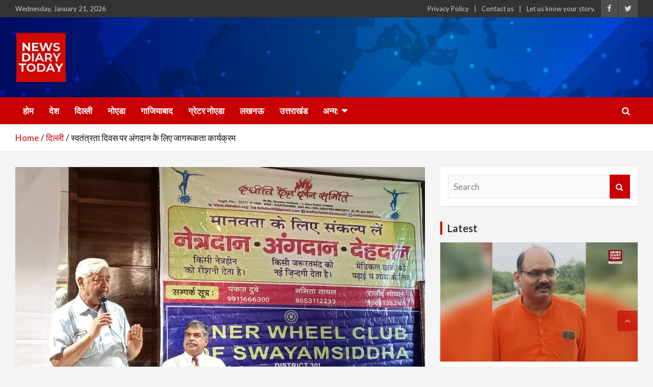

--- FILE ---
content_type: text/html; charset=UTF-8
request_url: https://www.newsdiarytoday.com/delhi/awareness-program-for-organ-donation-on-independence-day/
body_size: 25171
content:
<!doctype html>
<html lang="en-US">
<head>
	<meta charset="UTF-8">
	<meta name="viewport" content="width=device-width, initial-scale=1, shrink-to-fit=no">
	<link rel="profile" href="https://gmpg.org/xfn/11">

	<script data-cfasync="false" data-no-defer="1" data-no-minify="1" data-no-optimize="1">var ewww_webp_supported=!1;function check_webp_feature(A,e){var w;e=void 0!==e?e:function(){},ewww_webp_supported?e(ewww_webp_supported):((w=new Image).onload=function(){ewww_webp_supported=0<w.width&&0<w.height,e&&e(ewww_webp_supported)},w.onerror=function(){e&&e(!1)},w.src="data:image/webp;base64,"+{alpha:"UklGRkoAAABXRUJQVlA4WAoAAAAQAAAAAAAAAAAAQUxQSAwAAAARBxAR/Q9ERP8DAABWUDggGAAAABQBAJ0BKgEAAQAAAP4AAA3AAP7mtQAAAA=="}[A])}check_webp_feature("alpha");</script><script data-cfasync="false" data-no-defer="1" data-no-minify="1" data-no-optimize="1">var Arrive=function(c,w){"use strict";if(c.MutationObserver&&"undefined"!=typeof HTMLElement){var r,a=0,u=(r=HTMLElement.prototype.matches||HTMLElement.prototype.webkitMatchesSelector||HTMLElement.prototype.mozMatchesSelector||HTMLElement.prototype.msMatchesSelector,{matchesSelector:function(e,t){return e instanceof HTMLElement&&r.call(e,t)},addMethod:function(e,t,r){var a=e[t];e[t]=function(){return r.length==arguments.length?r.apply(this,arguments):"function"==typeof a?a.apply(this,arguments):void 0}},callCallbacks:function(e,t){t&&t.options.onceOnly&&1==t.firedElems.length&&(e=[e[0]]);for(var r,a=0;r=e[a];a++)r&&r.callback&&r.callback.call(r.elem,r.elem);t&&t.options.onceOnly&&1==t.firedElems.length&&t.me.unbindEventWithSelectorAndCallback.call(t.target,t.selector,t.callback)},checkChildNodesRecursively:function(e,t,r,a){for(var i,n=0;i=e[n];n++)r(i,t,a)&&a.push({callback:t.callback,elem:i}),0<i.childNodes.length&&u.checkChildNodesRecursively(i.childNodes,t,r,a)},mergeArrays:function(e,t){var r,a={};for(r in e)e.hasOwnProperty(r)&&(a[r]=e[r]);for(r in t)t.hasOwnProperty(r)&&(a[r]=t[r]);return a},toElementsArray:function(e){return e=void 0!==e&&("number"!=typeof e.length||e===c)?[e]:e}}),e=(l.prototype.addEvent=function(e,t,r,a){a={target:e,selector:t,options:r,callback:a,firedElems:[]};return this._beforeAdding&&this._beforeAdding(a),this._eventsBucket.push(a),a},l.prototype.removeEvent=function(e){for(var t,r=this._eventsBucket.length-1;t=this._eventsBucket[r];r--)e(t)&&(this._beforeRemoving&&this._beforeRemoving(t),(t=this._eventsBucket.splice(r,1))&&t.length&&(t[0].callback=null))},l.prototype.beforeAdding=function(e){this._beforeAdding=e},l.prototype.beforeRemoving=function(e){this._beforeRemoving=e},l),t=function(i,n){var o=new e,l=this,s={fireOnAttributesModification:!1};return o.beforeAdding(function(t){var e=t.target;e!==c.document&&e!==c||(e=document.getElementsByTagName("html")[0]);var r=new MutationObserver(function(e){n.call(this,e,t)}),a=i(t.options);r.observe(e,a),t.observer=r,t.me=l}),o.beforeRemoving(function(e){e.observer.disconnect()}),this.bindEvent=function(e,t,r){t=u.mergeArrays(s,t);for(var a=u.toElementsArray(this),i=0;i<a.length;i++)o.addEvent(a[i],e,t,r)},this.unbindEvent=function(){var r=u.toElementsArray(this);o.removeEvent(function(e){for(var t=0;t<r.length;t++)if(this===w||e.target===r[t])return!0;return!1})},this.unbindEventWithSelectorOrCallback=function(r){var a=u.toElementsArray(this),i=r,e="function"==typeof r?function(e){for(var t=0;t<a.length;t++)if((this===w||e.target===a[t])&&e.callback===i)return!0;return!1}:function(e){for(var t=0;t<a.length;t++)if((this===w||e.target===a[t])&&e.selector===r)return!0;return!1};o.removeEvent(e)},this.unbindEventWithSelectorAndCallback=function(r,a){var i=u.toElementsArray(this);o.removeEvent(function(e){for(var t=0;t<i.length;t++)if((this===w||e.target===i[t])&&e.selector===r&&e.callback===a)return!0;return!1})},this},i=new function(){var s={fireOnAttributesModification:!1,onceOnly:!1,existing:!1};function n(e,t,r){return!(!u.matchesSelector(e,t.selector)||(e._id===w&&(e._id=a++),-1!=t.firedElems.indexOf(e._id)))&&(t.firedElems.push(e._id),!0)}var c=(i=new t(function(e){var t={attributes:!1,childList:!0,subtree:!0};return e.fireOnAttributesModification&&(t.attributes=!0),t},function(e,i){e.forEach(function(e){var t=e.addedNodes,r=e.target,a=[];null!==t&&0<t.length?u.checkChildNodesRecursively(t,i,n,a):"attributes"===e.type&&n(r,i)&&a.push({callback:i.callback,elem:r}),u.callCallbacks(a,i)})})).bindEvent;return i.bindEvent=function(e,t,r){t=void 0===r?(r=t,s):u.mergeArrays(s,t);var a=u.toElementsArray(this);if(t.existing){for(var i=[],n=0;n<a.length;n++)for(var o=a[n].querySelectorAll(e),l=0;l<o.length;l++)i.push({callback:r,elem:o[l]});if(t.onceOnly&&i.length)return r.call(i[0].elem,i[0].elem);setTimeout(u.callCallbacks,1,i)}c.call(this,e,t,r)},i},o=new function(){var a={};function i(e,t){return u.matchesSelector(e,t.selector)}var n=(o=new t(function(){return{childList:!0,subtree:!0}},function(e,r){e.forEach(function(e){var t=e.removedNodes,e=[];null!==t&&0<t.length&&u.checkChildNodesRecursively(t,r,i,e),u.callCallbacks(e,r)})})).bindEvent;return o.bindEvent=function(e,t,r){t=void 0===r?(r=t,a):u.mergeArrays(a,t),n.call(this,e,t,r)},o};d(HTMLElement.prototype),d(NodeList.prototype),d(HTMLCollection.prototype),d(HTMLDocument.prototype),d(Window.prototype);var n={};return s(i,n,"unbindAllArrive"),s(o,n,"unbindAllLeave"),n}function l(){this._eventsBucket=[],this._beforeAdding=null,this._beforeRemoving=null}function s(e,t,r){u.addMethod(t,r,e.unbindEvent),u.addMethod(t,r,e.unbindEventWithSelectorOrCallback),u.addMethod(t,r,e.unbindEventWithSelectorAndCallback)}function d(e){e.arrive=i.bindEvent,s(i,e,"unbindArrive"),e.leave=o.bindEvent,s(o,e,"unbindLeave")}}(window,void 0),ewww_webp_supported=!1;function check_webp_feature(e,t){var r;ewww_webp_supported?t(ewww_webp_supported):((r=new Image).onload=function(){ewww_webp_supported=0<r.width&&0<r.height,t(ewww_webp_supported)},r.onerror=function(){t(!1)},r.src="data:image/webp;base64,"+{alpha:"UklGRkoAAABXRUJQVlA4WAoAAAAQAAAAAAAAAAAAQUxQSAwAAAARBxAR/Q9ERP8DAABWUDggGAAAABQBAJ0BKgEAAQAAAP4AAA3AAP7mtQAAAA==",animation:"UklGRlIAAABXRUJQVlA4WAoAAAASAAAAAAAAAAAAQU5JTQYAAAD/////AABBTk1GJgAAAAAAAAAAAAAAAAAAAGQAAABWUDhMDQAAAC8AAAAQBxAREYiI/gcA"}[e])}function ewwwLoadImages(e){if(e){for(var t=document.querySelectorAll(".batch-image img, .image-wrapper a, .ngg-pro-masonry-item a, .ngg-galleria-offscreen-seo-wrapper a"),r=0,a=t.length;r<a;r++)ewwwAttr(t[r],"data-src",t[r].getAttribute("data-webp")),ewwwAttr(t[r],"data-thumbnail",t[r].getAttribute("data-webp-thumbnail"));for(var i=document.querySelectorAll("div.woocommerce-product-gallery__image"),r=0,a=i.length;r<a;r++)ewwwAttr(i[r],"data-thumb",i[r].getAttribute("data-webp-thumb"))}for(var n=document.querySelectorAll("video"),r=0,a=n.length;r<a;r++)ewwwAttr(n[r],"poster",e?n[r].getAttribute("data-poster-webp"):n[r].getAttribute("data-poster-image"));for(var o,l=document.querySelectorAll("img.ewww_webp_lazy_load"),r=0,a=l.length;r<a;r++)e&&(ewwwAttr(l[r],"data-lazy-srcset",l[r].getAttribute("data-lazy-srcset-webp")),ewwwAttr(l[r],"data-srcset",l[r].getAttribute("data-srcset-webp")),ewwwAttr(l[r],"data-lazy-src",l[r].getAttribute("data-lazy-src-webp")),ewwwAttr(l[r],"data-src",l[r].getAttribute("data-src-webp")),ewwwAttr(l[r],"data-orig-file",l[r].getAttribute("data-webp-orig-file")),ewwwAttr(l[r],"data-medium-file",l[r].getAttribute("data-webp-medium-file")),ewwwAttr(l[r],"data-large-file",l[r].getAttribute("data-webp-large-file")),null!=(o=l[r].getAttribute("srcset"))&&!1!==o&&o.includes("R0lGOD")&&ewwwAttr(l[r],"src",l[r].getAttribute("data-lazy-src-webp"))),l[r].className=l[r].className.replace(/\bewww_webp_lazy_load\b/,"");for(var s=document.querySelectorAll(".ewww_webp"),r=0,a=s.length;r<a;r++)e?(ewwwAttr(s[r],"srcset",s[r].getAttribute("data-srcset-webp")),ewwwAttr(s[r],"src",s[r].getAttribute("data-src-webp")),ewwwAttr(s[r],"data-orig-file",s[r].getAttribute("data-webp-orig-file")),ewwwAttr(s[r],"data-medium-file",s[r].getAttribute("data-webp-medium-file")),ewwwAttr(s[r],"data-large-file",s[r].getAttribute("data-webp-large-file")),ewwwAttr(s[r],"data-large_image",s[r].getAttribute("data-webp-large_image")),ewwwAttr(s[r],"data-src",s[r].getAttribute("data-webp-src"))):(ewwwAttr(s[r],"srcset",s[r].getAttribute("data-srcset-img")),ewwwAttr(s[r],"src",s[r].getAttribute("data-src-img"))),s[r].className=s[r].className.replace(/\bewww_webp\b/,"ewww_webp_loaded");window.jQuery&&jQuery.fn.isotope&&jQuery.fn.imagesLoaded&&(jQuery(".fusion-posts-container-infinite").imagesLoaded(function(){jQuery(".fusion-posts-container-infinite").hasClass("isotope")&&jQuery(".fusion-posts-container-infinite").isotope()}),jQuery(".fusion-portfolio:not(.fusion-recent-works) .fusion-portfolio-wrapper").imagesLoaded(function(){jQuery(".fusion-portfolio:not(.fusion-recent-works) .fusion-portfolio-wrapper").isotope()}))}function ewwwWebPInit(e){ewwwLoadImages(e),ewwwNggLoadGalleries(e),document.arrive(".ewww_webp",function(){ewwwLoadImages(e)}),document.arrive(".ewww_webp_lazy_load",function(){ewwwLoadImages(e)}),document.arrive("videos",function(){ewwwLoadImages(e)}),"loading"==document.readyState?document.addEventListener("DOMContentLoaded",ewwwJSONParserInit):("undefined"!=typeof galleries&&ewwwNggParseGalleries(e),ewwwWooParseVariations(e))}function ewwwAttr(e,t,r){null!=r&&!1!==r&&e.setAttribute(t,r)}function ewwwJSONParserInit(){"undefined"!=typeof galleries&&check_webp_feature("alpha",ewwwNggParseGalleries),check_webp_feature("alpha",ewwwWooParseVariations)}function ewwwWooParseVariations(e){if(e)for(var t=document.querySelectorAll("form.variations_form"),r=0,a=t.length;r<a;r++){var i=t[r].getAttribute("data-product_variations"),n=!1;try{for(var o in i=JSON.parse(i))void 0!==i[o]&&void 0!==i[o].image&&(void 0!==i[o].image.src_webp&&(i[o].image.src=i[o].image.src_webp,n=!0),void 0!==i[o].image.srcset_webp&&(i[o].image.srcset=i[o].image.srcset_webp,n=!0),void 0!==i[o].image.full_src_webp&&(i[o].image.full_src=i[o].image.full_src_webp,n=!0),void 0!==i[o].image.gallery_thumbnail_src_webp&&(i[o].image.gallery_thumbnail_src=i[o].image.gallery_thumbnail_src_webp,n=!0),void 0!==i[o].image.thumb_src_webp&&(i[o].image.thumb_src=i[o].image.thumb_src_webp,n=!0));n&&ewwwAttr(t[r],"data-product_variations",JSON.stringify(i))}catch(e){}}}function ewwwNggParseGalleries(e){if(e)for(var t in galleries){var r=galleries[t];galleries[t].images_list=ewwwNggParseImageList(r.images_list)}}function ewwwNggLoadGalleries(e){e&&document.addEventListener("ngg.galleria.themeadded",function(e,t){window.ngg_galleria._create_backup=window.ngg_galleria.create,window.ngg_galleria.create=function(e,t){var r=$(e).data("id");return galleries["gallery_"+r].images_list=ewwwNggParseImageList(galleries["gallery_"+r].images_list),window.ngg_galleria._create_backup(e,t)}})}function ewwwNggParseImageList(e){for(var t in e){var r=e[t];if(void 0!==r["image-webp"]&&(e[t].image=r["image-webp"],delete e[t]["image-webp"]),void 0!==r["thumb-webp"]&&(e[t].thumb=r["thumb-webp"],delete e[t]["thumb-webp"]),void 0!==r.full_image_webp&&(e[t].full_image=r.full_image_webp,delete e[t].full_image_webp),void 0!==r.srcsets)for(var a in r.srcsets)nggSrcset=r.srcsets[a],void 0!==r.srcsets[a+"-webp"]&&(e[t].srcsets[a]=r.srcsets[a+"-webp"],delete e[t].srcsets[a+"-webp"]);if(void 0!==r.full_srcsets)for(var i in r.full_srcsets)nggFSrcset=r.full_srcsets[i],void 0!==r.full_srcsets[i+"-webp"]&&(e[t].full_srcsets[i]=r.full_srcsets[i+"-webp"],delete e[t].full_srcsets[i+"-webp"])}return e}check_webp_feature("alpha",ewwwWebPInit);</script><title>स्वतंत्रता दिवस पर अंगदान के लिए जागरूकता कार्यक्रम &#8211; News Diary Today</title>
<meta name='robots' content='max-image-preview:large' />
<link rel='dns-prefetch' href='//static.addtoany.com' />
<link rel='dns-prefetch' href='//www.googletagmanager.com' />
<link rel='dns-prefetch' href='//stats.wp.com' />
<link rel='dns-prefetch' href='//fonts.googleapis.com' />
<link rel='dns-prefetch' href='//pagead2.googlesyndication.com' />
<link rel='preconnect' href='//c0.wp.com' />
<link rel="alternate" type="application/rss+xml" title="News Diary Today &raquo; Feed" href="https://www.newsdiarytoday.com/feed/" />
<link rel="alternate" type="application/rss+xml" title="News Diary Today &raquo; Comments Feed" href="https://www.newsdiarytoday.com/comments/feed/" />
<link rel="alternate" type="application/rss+xml" title="News Diary Today &raquo; स्वतंत्रता दिवस पर अंगदान के लिए जागरूकता कार्यक्रम Comments Feed" href="https://www.newsdiarytoday.com/delhi/awareness-program-for-organ-donation-on-independence-day/feed/" />
<link rel="alternate" title="oEmbed (JSON)" type="application/json+oembed" href="https://www.newsdiarytoday.com/wp-json/oembed/1.0/embed?url=https%3A%2F%2Fwww.newsdiarytoday.com%2Fdelhi%2Fawareness-program-for-organ-donation-on-independence-day%2F" />
<link rel="alternate" title="oEmbed (XML)" type="text/xml+oembed" href="https://www.newsdiarytoday.com/wp-json/oembed/1.0/embed?url=https%3A%2F%2Fwww.newsdiarytoday.com%2Fdelhi%2Fawareness-program-for-organ-donation-on-independence-day%2F&#038;format=xml" />
<style id='wp-img-auto-sizes-contain-inline-css' type='text/css'>
img:is([sizes=auto i],[sizes^="auto," i]){contain-intrinsic-size:3000px 1500px}
/*# sourceURL=wp-img-auto-sizes-contain-inline-css */
</style>
<link rel='stylesheet' id='jetpack_related-posts-css' href='https://c0.wp.com/p/jetpack/15.4/modules/related-posts/related-posts.css' type='text/css' media='all' />
<style id='wp-emoji-styles-inline-css' type='text/css'>

	img.wp-smiley, img.emoji {
		display: inline !important;
		border: none !important;
		box-shadow: none !important;
		height: 1em !important;
		width: 1em !important;
		margin: 0 0.07em !important;
		vertical-align: -0.1em !important;
		background: none !important;
		padding: 0 !important;
	}
/*# sourceURL=wp-emoji-styles-inline-css */
</style>
<style id='wp-block-library-inline-css' type='text/css'>
:root{--wp-block-synced-color:#7a00df;--wp-block-synced-color--rgb:122,0,223;--wp-bound-block-color:var(--wp-block-synced-color);--wp-editor-canvas-background:#ddd;--wp-admin-theme-color:#007cba;--wp-admin-theme-color--rgb:0,124,186;--wp-admin-theme-color-darker-10:#006ba1;--wp-admin-theme-color-darker-10--rgb:0,107,160.5;--wp-admin-theme-color-darker-20:#005a87;--wp-admin-theme-color-darker-20--rgb:0,90,135;--wp-admin-border-width-focus:2px}@media (min-resolution:192dpi){:root{--wp-admin-border-width-focus:1.5px}}.wp-element-button{cursor:pointer}:root .has-very-light-gray-background-color{background-color:#eee}:root .has-very-dark-gray-background-color{background-color:#313131}:root .has-very-light-gray-color{color:#eee}:root .has-very-dark-gray-color{color:#313131}:root .has-vivid-green-cyan-to-vivid-cyan-blue-gradient-background{background:linear-gradient(135deg,#00d084,#0693e3)}:root .has-purple-crush-gradient-background{background:linear-gradient(135deg,#34e2e4,#4721fb 50%,#ab1dfe)}:root .has-hazy-dawn-gradient-background{background:linear-gradient(135deg,#faaca8,#dad0ec)}:root .has-subdued-olive-gradient-background{background:linear-gradient(135deg,#fafae1,#67a671)}:root .has-atomic-cream-gradient-background{background:linear-gradient(135deg,#fdd79a,#004a59)}:root .has-nightshade-gradient-background{background:linear-gradient(135deg,#330968,#31cdcf)}:root .has-midnight-gradient-background{background:linear-gradient(135deg,#020381,#2874fc)}:root{--wp--preset--font-size--normal:16px;--wp--preset--font-size--huge:42px}.has-regular-font-size{font-size:1em}.has-larger-font-size{font-size:2.625em}.has-normal-font-size{font-size:var(--wp--preset--font-size--normal)}.has-huge-font-size{font-size:var(--wp--preset--font-size--huge)}.has-text-align-center{text-align:center}.has-text-align-left{text-align:left}.has-text-align-right{text-align:right}.has-fit-text{white-space:nowrap!important}#end-resizable-editor-section{display:none}.aligncenter{clear:both}.items-justified-left{justify-content:flex-start}.items-justified-center{justify-content:center}.items-justified-right{justify-content:flex-end}.items-justified-space-between{justify-content:space-between}.screen-reader-text{border:0;clip-path:inset(50%);height:1px;margin:-1px;overflow:hidden;padding:0;position:absolute;width:1px;word-wrap:normal!important}.screen-reader-text:focus{background-color:#ddd;clip-path:none;color:#444;display:block;font-size:1em;height:auto;left:5px;line-height:normal;padding:15px 23px 14px;text-decoration:none;top:5px;width:auto;z-index:100000}html :where(.has-border-color){border-style:solid}html :where([style*=border-top-color]){border-top-style:solid}html :where([style*=border-right-color]){border-right-style:solid}html :where([style*=border-bottom-color]){border-bottom-style:solid}html :where([style*=border-left-color]){border-left-style:solid}html :where([style*=border-width]){border-style:solid}html :where([style*=border-top-width]){border-top-style:solid}html :where([style*=border-right-width]){border-right-style:solid}html :where([style*=border-bottom-width]){border-bottom-style:solid}html :where([style*=border-left-width]){border-left-style:solid}html :where(img[class*=wp-image-]){height:auto;max-width:100%}:where(figure){margin:0 0 1em}html :where(.is-position-sticky){--wp-admin--admin-bar--position-offset:var(--wp-admin--admin-bar--height,0px)}@media screen and (max-width:600px){html :where(.is-position-sticky){--wp-admin--admin-bar--position-offset:0px}}

/*# sourceURL=wp-block-library-inline-css */
</style><style id='wp-block-paragraph-inline-css' type='text/css'>
.is-small-text{font-size:.875em}.is-regular-text{font-size:1em}.is-large-text{font-size:2.25em}.is-larger-text{font-size:3em}.has-drop-cap:not(:focus):first-letter{float:left;font-size:8.4em;font-style:normal;font-weight:100;line-height:.68;margin:.05em .1em 0 0;text-transform:uppercase}body.rtl .has-drop-cap:not(:focus):first-letter{float:none;margin-left:.1em}p.has-drop-cap.has-background{overflow:hidden}:root :where(p.has-background){padding:1.25em 2.375em}:where(p.has-text-color:not(.has-link-color)) a{color:inherit}p.has-text-align-left[style*="writing-mode:vertical-lr"],p.has-text-align-right[style*="writing-mode:vertical-rl"]{rotate:180deg}
/*# sourceURL=https://c0.wp.com/c/6.9/wp-includes/blocks/paragraph/style.min.css */
</style>
<style id='global-styles-inline-css' type='text/css'>
:root{--wp--preset--aspect-ratio--square: 1;--wp--preset--aspect-ratio--4-3: 4/3;--wp--preset--aspect-ratio--3-4: 3/4;--wp--preset--aspect-ratio--3-2: 3/2;--wp--preset--aspect-ratio--2-3: 2/3;--wp--preset--aspect-ratio--16-9: 16/9;--wp--preset--aspect-ratio--9-16: 9/16;--wp--preset--color--black: #000000;--wp--preset--color--cyan-bluish-gray: #abb8c3;--wp--preset--color--white: #ffffff;--wp--preset--color--pale-pink: #f78da7;--wp--preset--color--vivid-red: #cf2e2e;--wp--preset--color--luminous-vivid-orange: #ff6900;--wp--preset--color--luminous-vivid-amber: #fcb900;--wp--preset--color--light-green-cyan: #7bdcb5;--wp--preset--color--vivid-green-cyan: #00d084;--wp--preset--color--pale-cyan-blue: #8ed1fc;--wp--preset--color--vivid-cyan-blue: #0693e3;--wp--preset--color--vivid-purple: #9b51e0;--wp--preset--gradient--vivid-cyan-blue-to-vivid-purple: linear-gradient(135deg,rgb(6,147,227) 0%,rgb(155,81,224) 100%);--wp--preset--gradient--light-green-cyan-to-vivid-green-cyan: linear-gradient(135deg,rgb(122,220,180) 0%,rgb(0,208,130) 100%);--wp--preset--gradient--luminous-vivid-amber-to-luminous-vivid-orange: linear-gradient(135deg,rgb(252,185,0) 0%,rgb(255,105,0) 100%);--wp--preset--gradient--luminous-vivid-orange-to-vivid-red: linear-gradient(135deg,rgb(255,105,0) 0%,rgb(207,46,46) 100%);--wp--preset--gradient--very-light-gray-to-cyan-bluish-gray: linear-gradient(135deg,rgb(238,238,238) 0%,rgb(169,184,195) 100%);--wp--preset--gradient--cool-to-warm-spectrum: linear-gradient(135deg,rgb(74,234,220) 0%,rgb(151,120,209) 20%,rgb(207,42,186) 40%,rgb(238,44,130) 60%,rgb(251,105,98) 80%,rgb(254,248,76) 100%);--wp--preset--gradient--blush-light-purple: linear-gradient(135deg,rgb(255,206,236) 0%,rgb(152,150,240) 100%);--wp--preset--gradient--blush-bordeaux: linear-gradient(135deg,rgb(254,205,165) 0%,rgb(254,45,45) 50%,rgb(107,0,62) 100%);--wp--preset--gradient--luminous-dusk: linear-gradient(135deg,rgb(255,203,112) 0%,rgb(199,81,192) 50%,rgb(65,88,208) 100%);--wp--preset--gradient--pale-ocean: linear-gradient(135deg,rgb(255,245,203) 0%,rgb(182,227,212) 50%,rgb(51,167,181) 100%);--wp--preset--gradient--electric-grass: linear-gradient(135deg,rgb(202,248,128) 0%,rgb(113,206,126) 100%);--wp--preset--gradient--midnight: linear-gradient(135deg,rgb(2,3,129) 0%,rgb(40,116,252) 100%);--wp--preset--font-size--small: 13px;--wp--preset--font-size--medium: 20px;--wp--preset--font-size--large: 36px;--wp--preset--font-size--x-large: 42px;--wp--preset--spacing--20: 0.44rem;--wp--preset--spacing--30: 0.67rem;--wp--preset--spacing--40: 1rem;--wp--preset--spacing--50: 1.5rem;--wp--preset--spacing--60: 2.25rem;--wp--preset--spacing--70: 3.38rem;--wp--preset--spacing--80: 5.06rem;--wp--preset--shadow--natural: 6px 6px 9px rgba(0, 0, 0, 0.2);--wp--preset--shadow--deep: 12px 12px 50px rgba(0, 0, 0, 0.4);--wp--preset--shadow--sharp: 6px 6px 0px rgba(0, 0, 0, 0.2);--wp--preset--shadow--outlined: 6px 6px 0px -3px rgb(255, 255, 255), 6px 6px rgb(0, 0, 0);--wp--preset--shadow--crisp: 6px 6px 0px rgb(0, 0, 0);}:where(.is-layout-flex){gap: 0.5em;}:where(.is-layout-grid){gap: 0.5em;}body .is-layout-flex{display: flex;}.is-layout-flex{flex-wrap: wrap;align-items: center;}.is-layout-flex > :is(*, div){margin: 0;}body .is-layout-grid{display: grid;}.is-layout-grid > :is(*, div){margin: 0;}:where(.wp-block-columns.is-layout-flex){gap: 2em;}:where(.wp-block-columns.is-layout-grid){gap: 2em;}:where(.wp-block-post-template.is-layout-flex){gap: 1.25em;}:where(.wp-block-post-template.is-layout-grid){gap: 1.25em;}.has-black-color{color: var(--wp--preset--color--black) !important;}.has-cyan-bluish-gray-color{color: var(--wp--preset--color--cyan-bluish-gray) !important;}.has-white-color{color: var(--wp--preset--color--white) !important;}.has-pale-pink-color{color: var(--wp--preset--color--pale-pink) !important;}.has-vivid-red-color{color: var(--wp--preset--color--vivid-red) !important;}.has-luminous-vivid-orange-color{color: var(--wp--preset--color--luminous-vivid-orange) !important;}.has-luminous-vivid-amber-color{color: var(--wp--preset--color--luminous-vivid-amber) !important;}.has-light-green-cyan-color{color: var(--wp--preset--color--light-green-cyan) !important;}.has-vivid-green-cyan-color{color: var(--wp--preset--color--vivid-green-cyan) !important;}.has-pale-cyan-blue-color{color: var(--wp--preset--color--pale-cyan-blue) !important;}.has-vivid-cyan-blue-color{color: var(--wp--preset--color--vivid-cyan-blue) !important;}.has-vivid-purple-color{color: var(--wp--preset--color--vivid-purple) !important;}.has-black-background-color{background-color: var(--wp--preset--color--black) !important;}.has-cyan-bluish-gray-background-color{background-color: var(--wp--preset--color--cyan-bluish-gray) !important;}.has-white-background-color{background-color: var(--wp--preset--color--white) !important;}.has-pale-pink-background-color{background-color: var(--wp--preset--color--pale-pink) !important;}.has-vivid-red-background-color{background-color: var(--wp--preset--color--vivid-red) !important;}.has-luminous-vivid-orange-background-color{background-color: var(--wp--preset--color--luminous-vivid-orange) !important;}.has-luminous-vivid-amber-background-color{background-color: var(--wp--preset--color--luminous-vivid-amber) !important;}.has-light-green-cyan-background-color{background-color: var(--wp--preset--color--light-green-cyan) !important;}.has-vivid-green-cyan-background-color{background-color: var(--wp--preset--color--vivid-green-cyan) !important;}.has-pale-cyan-blue-background-color{background-color: var(--wp--preset--color--pale-cyan-blue) !important;}.has-vivid-cyan-blue-background-color{background-color: var(--wp--preset--color--vivid-cyan-blue) !important;}.has-vivid-purple-background-color{background-color: var(--wp--preset--color--vivid-purple) !important;}.has-black-border-color{border-color: var(--wp--preset--color--black) !important;}.has-cyan-bluish-gray-border-color{border-color: var(--wp--preset--color--cyan-bluish-gray) !important;}.has-white-border-color{border-color: var(--wp--preset--color--white) !important;}.has-pale-pink-border-color{border-color: var(--wp--preset--color--pale-pink) !important;}.has-vivid-red-border-color{border-color: var(--wp--preset--color--vivid-red) !important;}.has-luminous-vivid-orange-border-color{border-color: var(--wp--preset--color--luminous-vivid-orange) !important;}.has-luminous-vivid-amber-border-color{border-color: var(--wp--preset--color--luminous-vivid-amber) !important;}.has-light-green-cyan-border-color{border-color: var(--wp--preset--color--light-green-cyan) !important;}.has-vivid-green-cyan-border-color{border-color: var(--wp--preset--color--vivid-green-cyan) !important;}.has-pale-cyan-blue-border-color{border-color: var(--wp--preset--color--pale-cyan-blue) !important;}.has-vivid-cyan-blue-border-color{border-color: var(--wp--preset--color--vivid-cyan-blue) !important;}.has-vivid-purple-border-color{border-color: var(--wp--preset--color--vivid-purple) !important;}.has-vivid-cyan-blue-to-vivid-purple-gradient-background{background: var(--wp--preset--gradient--vivid-cyan-blue-to-vivid-purple) !important;}.has-light-green-cyan-to-vivid-green-cyan-gradient-background{background: var(--wp--preset--gradient--light-green-cyan-to-vivid-green-cyan) !important;}.has-luminous-vivid-amber-to-luminous-vivid-orange-gradient-background{background: var(--wp--preset--gradient--luminous-vivid-amber-to-luminous-vivid-orange) !important;}.has-luminous-vivid-orange-to-vivid-red-gradient-background{background: var(--wp--preset--gradient--luminous-vivid-orange-to-vivid-red) !important;}.has-very-light-gray-to-cyan-bluish-gray-gradient-background{background: var(--wp--preset--gradient--very-light-gray-to-cyan-bluish-gray) !important;}.has-cool-to-warm-spectrum-gradient-background{background: var(--wp--preset--gradient--cool-to-warm-spectrum) !important;}.has-blush-light-purple-gradient-background{background: var(--wp--preset--gradient--blush-light-purple) !important;}.has-blush-bordeaux-gradient-background{background: var(--wp--preset--gradient--blush-bordeaux) !important;}.has-luminous-dusk-gradient-background{background: var(--wp--preset--gradient--luminous-dusk) !important;}.has-pale-ocean-gradient-background{background: var(--wp--preset--gradient--pale-ocean) !important;}.has-electric-grass-gradient-background{background: var(--wp--preset--gradient--electric-grass) !important;}.has-midnight-gradient-background{background: var(--wp--preset--gradient--midnight) !important;}.has-small-font-size{font-size: var(--wp--preset--font-size--small) !important;}.has-medium-font-size{font-size: var(--wp--preset--font-size--medium) !important;}.has-large-font-size{font-size: var(--wp--preset--font-size--large) !important;}.has-x-large-font-size{font-size: var(--wp--preset--font-size--x-large) !important;}
/*# sourceURL=global-styles-inline-css */
</style>

<style id='classic-theme-styles-inline-css' type='text/css'>
/*! This file is auto-generated */
.wp-block-button__link{color:#fff;background-color:#32373c;border-radius:9999px;box-shadow:none;text-decoration:none;padding:calc(.667em + 2px) calc(1.333em + 2px);font-size:1.125em}.wp-block-file__button{background:#32373c;color:#fff;text-decoration:none}
/*# sourceURL=/wp-includes/css/classic-themes.min.css */
</style>
<link rel='stylesheet' id='bootstrap-style-css' href='https://www.newsdiarytoday.com/wp-content/themes/newscard-pro/assets/library/bootstrap/css/bootstrap.min.css?ver=4.0.0' type='text/css' media='all' />
<link rel='stylesheet' id='font-awesome-style-css' href='https://www.newsdiarytoday.com/wp-content/themes/newscard-pro/assets/library/font-awesome/css/font-awesome.css?ver=6.9' type='text/css' media='all' />
<link rel='stylesheet' id='newscard-google-fonts-css' href='//fonts.googleapis.com/css?family=Lato%3A300%2C300i%2C400%2C400i%2C500%2C500i%2C700%2C700i&#038;ver=6.9' type='text/css' media='all' />
<link rel='stylesheet' id='owl-carousel-css' href='https://www.newsdiarytoday.com/wp-content/themes/newscard-pro/assets/library/owl-carousel/owl.carousel.min.css?ver=2.3.4' type='text/css' media='all' />
<link rel='stylesheet' id='newscard-style-css' href='https://www.newsdiarytoday.com/wp-content/themes/newscard-pro/style.css?ver=6.9' type='text/css' media='all' />
<link rel='stylesheet' id='addtoany-css' href='https://www.newsdiarytoday.com/wp-content/plugins/add-to-any/addtoany.min.css?ver=1.16' type='text/css' media='all' />
<link rel='stylesheet' id='sharedaddy-css' href='https://c0.wp.com/p/jetpack/15.4/modules/sharedaddy/sharing.css' type='text/css' media='all' />
<link rel='stylesheet' id='social-logos-css' href='https://c0.wp.com/p/jetpack/15.4/_inc/social-logos/social-logos.min.css' type='text/css' media='all' />
<script type="53449aef0405b72028696d11-text/javascript" id="jetpack_related-posts-js-extra">
/* <![CDATA[ */
var related_posts_js_options = {"post_heading":"h4"};
//# sourceURL=jetpack_related-posts-js-extra
/* ]]> */
</script>
<script type="53449aef0405b72028696d11-text/javascript" async='async' src="https://c0.wp.com/p/jetpack/15.4/_inc/build/related-posts/related-posts.min.js" id="jetpack_related-posts-js"></script>
<script type="53449aef0405b72028696d11-text/javascript" id="addtoany-core-js-before">
/* <![CDATA[ */
window.a2a_config=window.a2a_config||{};a2a_config.callbacks=[];a2a_config.overlays=[];a2a_config.templates={};

//# sourceURL=addtoany-core-js-before
/* ]]> */
</script>
<script type="53449aef0405b72028696d11-text/javascript" defer async='async' src="https://static.addtoany.com/menu/page.js" id="addtoany-core-js"></script>
<script type="53449aef0405b72028696d11-text/javascript" defer='defer' src="https://c0.wp.com/c/6.9/wp-includes/js/jquery/jquery.min.js" id="jquery-core-js"></script>
<script type="53449aef0405b72028696d11-text/javascript" async='async' src="https://c0.wp.com/c/6.9/wp-includes/js/jquery/jquery-migrate.min.js" id="jquery-migrate-js"></script>
<script type="53449aef0405b72028696d11-text/javascript" defer async='async' src="https://www.newsdiarytoday.com/wp-content/plugins/add-to-any/addtoany.min.js?ver=1.1" id="addtoany-jquery-js"></script>

<!-- Google tag (gtag.js) snippet added by Site Kit -->
<!-- Google Analytics snippet added by Site Kit -->
<script type="53449aef0405b72028696d11-text/javascript" async='async' src="https://www.googletagmanager.com/gtag/js?id=G-6PYS4Q2DPR" id="google_gtagjs-js" async></script>
<script type="53449aef0405b72028696d11-text/javascript" id="google_gtagjs-js-after">
/* <![CDATA[ */
window.dataLayer = window.dataLayer || [];function gtag(){dataLayer.push(arguments);}
gtag("set","linker",{"domains":["www.newsdiarytoday.com"]});
gtag("js", new Date());
gtag("set", "developer_id.dZTNiMT", true);
gtag("config", "G-6PYS4Q2DPR");
//# sourceURL=google_gtagjs-js-after
/* ]]> */
</script>
<link rel="https://api.w.org/" href="https://www.newsdiarytoday.com/wp-json/" /><link rel="alternate" title="JSON" type="application/json" href="https://www.newsdiarytoday.com/wp-json/wp/v2/posts/10683" /><link rel="EditURI" type="application/rsd+xml" title="RSD" href="https://www.newsdiarytoday.com/xmlrpc.php?rsd" />
<meta name="generator" content="WordPress 6.9" />
<link rel="canonical" href="https://www.newsdiarytoday.com/delhi/awareness-program-for-organ-donation-on-independence-day/" />
<link rel='shortlink' href='https://www.newsdiarytoday.com/?p=10683' />
<meta name="generator" content="Site Kit by Google 1.170.0" />	<style>img#wpstats{display:none}</style>
		<link rel="pingback" href="https://www.newsdiarytoday.com/xmlrpc.php">
	<style type="text/css">
		/* Font Family > Content */
			body,
			input,
			textarea,
			select {
				font-family: 'Lato', sans-serif;
			}
		/* Font Family > All Headings/Titles */
			h1, h2, h3, h4, h5, h6 {
				font-family: 'Lato', sans-serif;
			}
				@media (min-width: 768px) {
		/* Font Size > Content */
			body,
			input,
			textarea,
			select,
			blockquote footer,
			.blockquote-footer,
			blockquote cite,
			.form-control,
			input,
			textarea,
			select,
			.site-description,
			.search-block .form-control,
			.wp-block-image,
			.wp-block-image figcaption,
			#bbpress-forums,
			#bbpress-forums button,
			#bbpress-forums ul.bbp-lead-topic,
			#bbpress-forums ul.bbp-topics,
			#bbpress-forums ul.bbp-forums,
			#bbpress-forums ul.bbp-replies,
			#bbpress-forums ul.bbp-search-results,
			div.bbp-search-form input,
			div.bbp-search-form button,
			div.bbp-breadcrumb,
			div.bbp-topic-tags,
			.wp-block-quote cite,
			.wp-block-pullquote.alignleft blockquote cite,
			.wp-block-pullquote.alignright blockquote cite,
			.wp-block-search .wp-block-search__button {
				font-size: 17px;
			}
			th {
				font-size: calc(17px + 3px);
			}
			.site-footer .widget-area .newscard-widget-recent-posts .post-boxed .entry-title {
				font-size: calc(17px + 1px);
			}
				}
		/* Elements Color > Top Stories Bar */
			.top-stories-bar,
			.top-stories-bar .top-stories-lists {
				background-color: #e3e3e3;
			}
			.top-stories-bar .top-stories-lists:after {
				background-image: linear-gradient(to right, rgba(255, 255, 255, 0), #e3e3e3);
			}
			body.rtl .top-stories-bar .top-stories-lists:after {
				background-image: linear-gradient(to left, rgba(255, 255, 255, 0), #e3e3e3);
			}
		/* Elements Color > Top Stories Title */
			.top-stories-bar:before,
			.top-stories-bar .top-stories-label,
			.top-stories-bar .top-stories-label:after {
				background-color: #656565;
			}
		/* Elements Color > Top Stories Flash */
			.top-stories-bar .top-stories-label .flash-icon {
				background-color: #ffffff;
			}
			.top-stories-bar .top-stories-label .flash-icon:before,
			.top-stories-bar .top-stories-label .flash-icon:after {
				border-color: #ffffff;
			}
		/* Font Color > Top Stories Title */
			.top-stories-bar .top-stories-label {
				color: #ffffff;
			}
		/* Font Color > Content */
			body,
			input,
			textarea,
			select,
			pre,
			pre code,
			code,
			caption,
			blockquote:before,
			.my-info .social-profiles ul li a,
			.form-control,
			input,
			textarea,
			select,
			.post-boxed .entry-content p,
			.widget ul li a,
			.widget .badge-light,
			.widget_tag_cloud a,
			.entry-meta,
			.entry-meta a,
			.post-boxed .entry-meta, 
			.post-boxed .entry-meta a,
			.site-footer .widget-area .post-boxed .entry-meta, 
			.site-footer .widget-area .post-boxed .entry-meta a,
			.comment-metadata,
			.comment-metadata a,
			.woocommerce ul.products li.product .price,
			.woocommerce div.product p.price,
			.woocommerce div.product span.price,
			.woocommerce-page .select2-container--default .select2-selection--single .select2-selection__rendered,
			.woocommerce-MyAccount-navigation ul li a,
			.woocommerce nav.woocommerce-pagination ul li .page-numbers,
			.wp-block-calendar table caption,
			.wp-block-calendar table tbody,
			.wp-block-latest-posts__post-date {
				color: #0a0a0a;
			}
			.form-control::-webkit-input-placeholder {
				color: #0a0a0a;
			}
			.form-control::-moz-placeholder {
				color: #0a0a0a;
			}
			.form-control:-ms-input-placeholder {
				color: #0a0a0a;
			}
			.form-control:-moz-placeholder {
				color: #0a0a0a;
			}
			</style>

<meta name="google-site-verification" content="Ref0fn3Hg009B0-Xu-s9sA_j4QKE3-LVLX41S0AOoHI"><meta name="google-site-verification" content="4sSMnbxe0LLxPqv6qrBNOWWbJGW-SlZRDs7zdod8ElM">
<!-- Google AdSense meta tags added by Site Kit -->
<meta name="google-adsense-platform-account" content="ca-host-pub-2644536267352236">
<meta name="google-adsense-platform-domain" content="sitekit.withgoogle.com">
<!-- End Google AdSense meta tags added by Site Kit -->
<meta name="description" content="फरीदाबाद|फरीदाबाद के सेक्टर 43 में ओ. एफ. एस . सोसायटी में स्वतंत्रता दिवस के अवसर पर अंगदान पर एक जागरूकता का कार्यक्रम का आयोजन किया गया। इनरव्हील क्लब स्वयंसिद्धा और दधीचि देहदान समिति के बैनर तले किए गए इस कार्यक्रम में सोसाइटी के निवासियों ने बड़ी संख्या में भाग लिया। अमृतानंदमयी मेडिकल कॉलेज के प्रिंसिपल&hellip;" />
<style>.wp-block-gallery.is-cropped .blocks-gallery-item picture{height:100%;width:100%;}</style>		<style type="text/css">
					.site-title,
			.site-description {
				position: absolute;
				clip: rect(1px, 1px, 1px, 1px);
			}
				</style>
		
<!-- Google AdSense snippet added by Site Kit -->
<script type="53449aef0405b72028696d11-text/javascript" async="async" src="https://pagead2.googlesyndication.com/pagead/js/adsbygoogle.js?client=ca-pub-3561145096997207&amp;host=ca-host-pub-2644536267352236" crossorigin="anonymous"></script>

<!-- End Google AdSense snippet added by Site Kit -->

<!-- Jetpack Open Graph Tags -->
<meta property="og:type" content="article" />
<meta property="og:title" content="स्वतंत्रता दिवस पर अंगदान के लिए जागरूकता कार्यक्रम" />
<meta property="og:url" content="https://www.newsdiarytoday.com/delhi/awareness-program-for-organ-donation-on-independence-day/" />
<meta property="og:description" content="फरीदाबाद|फरीदाबाद के सेक्टर 43 में ओ. एफ. एस . सोसायटी में स्वतंत्रता दिवस के अवसर पर अंगदान पर एक जागरूकता का कार्यक्रम का आयोजन किया गया। इनरव्हील क्लब स्वयंसिद्धा और दधीचि देहदान समिति के बैनर त…" />
<meta property="article:published_time" content="2023-08-16T17:33:21+00:00" />
<meta property="article:modified_time" content="2023-08-16T17:33:24+00:00" />
<meta property="og:site_name" content="News Diary Today" />
<meta property="og:image" content="https://www.newsdiarytoday.com/wp-content/uploads/2023/08/IMG-20230816-WA0015.jpg" />
<meta property="og:image:width" content="1600" />
<meta property="og:image:height" content="1204" />
<meta property="og:image:alt" content="" />
<meta property="og:locale" content="en_US" />
<meta name="twitter:text:title" content="स्वतंत्रता दिवस पर अंगदान के लिए जागरूकता कार्यक्रम" />
<meta name="twitter:image" content="https://www.newsdiarytoday.com/wp-content/uploads/2023/08/IMG-20230816-WA0015.jpg?w=640" />
<meta name="twitter:card" content="summary_large_image" />

<!-- End Jetpack Open Graph Tags -->
<link rel="icon" href="https://www.newsdiarytoday.com/wp-content/uploads/2021/10/cropped-cropped-LOGO_2H-32x32.png" sizes="32x32" />
<link rel="icon" href="https://www.newsdiarytoday.com/wp-content/uploads/2021/10/cropped-cropped-LOGO_2H-192x192.png" sizes="192x192" />
<link rel="apple-touch-icon" href="https://www.newsdiarytoday.com/wp-content/uploads/2021/10/cropped-cropped-LOGO_2H-180x180.png" />
<meta name="msapplication-TileImage" content="https://www.newsdiarytoday.com/wp-content/uploads/2021/10/cropped-cropped-LOGO_2H-270x270.png" />
</head>

<body class="wp-singular post-template-default single single-post postid-10683 single-format-standard wp-custom-logo wp-theme-newscard-pro theme-body group-blog">

<div id="page" class="site">
	<a class="skip-link screen-reader-text" href="#content">Skip to content</a>
	
	<header id="masthead" class="site-header">
					<div class="info-bar infobar-links-on">
				<div class="container">
					<div class="row gutter-10">
						<div class="col col-sm contact-section">
							<div class="date">
								<ul><li>Wednesday, January 21, 2026</li></ul>
							</div>
						</div><!-- .contact-section -->

													<div class="col-auto social-profiles order-lg-3">
								
		<ul class="clearfix">
							<li><a target="_blank" rel="noopener noreferrer" href="https://facebook.com/newsdiarytoday"></a></li>
							<li><a target="_blank" rel="noopener noreferrer" href="https://twitter.com/newsdiarytoday"></a></li>
					</ul>
								</div><!-- .social-profile -->
													<div class="col-md-auto infobar-links order-lg-2">
								<button class="infobar-links-menu-toggle">Responsive Menu</button>
								<ul class="clearfix"><li id="menu-item-1432" class="menu-item menu-item-type-post_type menu-item-object-page menu-item-privacy-policy menu-item-1432"><a rel="privacy-policy" href="https://www.newsdiarytoday.com/privacy-policy/">Privacy Policy</a></li>
<li id="menu-item-1437" class="menu-item menu-item-type-post_type menu-item-object-page menu-item-1437"><a href="https://www.newsdiarytoday.com/contact-us/">Contact us</a></li>
<li id="menu-item-4830" class="menu-item menu-item-type-post_type menu-item-object-page menu-item-4830"><a href="https://www.newsdiarytoday.com/let-us-know-your-story/">Let us know your story.</a></li>
</ul>							</div><!-- .infobar-links -->
											</div><!-- .row -->
          		</div><!-- .container -->
        	</div><!-- .infobar -->
        		<nav class="navbar navbar-expand-lg d-block">
			<div class="navbar-head navbar-bg-set"  style="background-image:url('https://www.newsdiarytoday.com/wp-content/uploads/2022/06/cropped-cropped-NCRBuzz-Logo-BG-1.jpg');">
				<div class="container">
					<div class="row navbar-head-row align-items-center">
						<div class="col-lg-4">
							<div class="site-branding navbar-brand">
								<a href="https://www.newsdiarytoday.com/" class="custom-logo-link" rel="home"><picture><source srcset="https://www.newsdiarytoday.com/wp-content/uploads/2021/10/cropped-cropped-LOGO_1H-3.png.webp"  type="image/webp"><img width="100" height="97" src="https://www.newsdiarytoday.com/wp-content/uploads/2021/10/cropped-cropped-LOGO_1H-3.png" class="custom-logo" alt="LOGO NEWS DIARY TODAY" decoding="async" data-eio="p" /></picture></a>									<h2 class="site-title"><a href="https://www.newsdiarytoday.com/" rel="home">News Diary Today</a></h2>
																	<p class="site-description">Truth be told</p>
															</div><!-- .site-branding .navbar-brand -->
						</div>
											</div><!-- .row -->
				</div><!-- .container -->
			</div><!-- .navbar-head -->
			<div class="navigation-bar" id="sticky-navigation-bar">
				<div class="navigation-bar-top">
					<div class="container">
						<button class="navbar-toggler menu-toggle" type="button" data-toggle="collapse" data-target="#navbarCollapse" aria-controls="navbarCollapse" aria-expanded="false" aria-label="Toggle navigation"></button>
						<span class="search-toggle"></span>
					</div><!-- .container -->
					<div class="search-bar">
						<div class="container">
							<div class="search-block off">
								<form action="https://www.newsdiarytoday.com/" method="get" class="search-form">
	<label class="assistive-text"> Search </label>
	<div class="input-group">
		<input type="search" value="" placeholder="Search" class="form-control s" name="s">
		<div class="input-group-prepend">
			<button class="btn btn-theme">Search</button>
		</div>
	</div>
</form><!-- .search-form -->
							</div><!-- .search-box -->
						</div><!-- .container -->
					</div><!-- .search-bar -->
				</div><!-- .navigation-bar-top -->
				<div class="navbar-main">
					<div class="container">
						<div class="collapse navbar-collapse" id="navbarCollapse">
							<div id="site-navigation" class="main-navigation nav-uppercase" role="navigation">
								<ul class="nav-menu navbar-nav d-lg-block"><li id="menu-item-25" class="menu-item menu-item-type-custom menu-item-object-custom menu-item-home menu-item-25"><a href="https://www.newsdiarytoday.com/">होम</a></li>
<li id="menu-item-14" class="menu-item menu-item-type-taxonomy menu-item-object-category menu-item-14"><a href="https://www.newsdiarytoday.com/category/india/">देश</a></li>
<li id="menu-item-13" class="menu-item menu-item-type-taxonomy menu-item-object-category current-post-ancestor current-menu-parent current-post-parent menu-item-13"><a href="https://www.newsdiarytoday.com/category/delhi/">दिल्ली</a></li>
<li id="menu-item-15" class="menu-item menu-item-type-taxonomy menu-item-object-category menu-item-15"><a href="https://www.newsdiarytoday.com/category/noida/">नोएडा</a></li>
<li id="menu-item-11" class="menu-item menu-item-type-taxonomy menu-item-object-category menu-item-11"><a href="https://www.newsdiarytoday.com/category/ghaziabad/">गाजियाबाद</a></li>
<li id="menu-item-12" class="menu-item menu-item-type-taxonomy menu-item-object-category menu-item-12"><a href="https://www.newsdiarytoday.com/category/grnoida/">ग्रेटर नोएडा</a></li>
<li id="menu-item-4286" class="menu-item menu-item-type-taxonomy menu-item-object-category menu-item-4286"><a href="https://www.newsdiarytoday.com/category/lucknow/">लखनऊ</a></li>
<li id="menu-item-4285" class="menu-item menu-item-type-taxonomy menu-item-object-category menu-item-4285"><a href="https://www.newsdiarytoday.com/category/uttrakhand/">उत्तराखंड</a></li>
<li id="menu-item-1554" class="menu-item menu-item-type-taxonomy menu-item-object-category current-post-ancestor menu-item-has-children menu-item-1554"><a href="https://www.newsdiarytoday.com/category/more/">अन्य:</a>
<ul class="sub-menu">
	<li id="menu-item-10" class="menu-item menu-item-type-taxonomy menu-item-object-category menu-item-10"><a href="https://www.newsdiarytoday.com/category/sports/">खेल</a></li>
	<li id="menu-item-4278" class="menu-item menu-item-type-taxonomy menu-item-object-category menu-item-4278"><a href="https://www.newsdiarytoday.com/category/more/education/">शिक्षा</a></li>
	<li id="menu-item-1551" class="menu-item menu-item-type-taxonomy menu-item-object-category menu-item-1551"><a href="https://www.newsdiarytoday.com/category/more/astro/">ज्योतिष</a></li>
	<li id="menu-item-1552" class="menu-item menu-item-type-taxonomy menu-item-object-category menu-item-1552"><a href="https://www.newsdiarytoday.com/category/more/entertainment/">मनोरंजन</a></li>
	<li id="menu-item-1553" class="menu-item menu-item-type-taxonomy menu-item-object-category current-post-ancestor current-menu-parent current-post-parent menu-item-1553"><a href="https://www.newsdiarytoday.com/category/more/health/">स्वास्थ्य</a></li>
	<li id="menu-item-17" class="menu-item menu-item-type-taxonomy menu-item-object-category menu-item-17"><a href="https://www.newsdiarytoday.com/category/world/">विदेश</a></li>
</ul>
</li>
</ul>							</div><!-- #site-navigation .main-navigation -->
						</div><!-- .navbar-collapse -->
						<div class="nav-search">
							<span class="search-toggle"></span>
						</div><!-- .nav-search -->
					</div><!-- .container -->
				</div><!-- .navbar-main -->
			</div><!-- .navigation-bar -->
		</nav><!-- .navbar -->

		
		
					<div id="breadcrumb">
				<div class="container">
					<div role="navigation" aria-label="Breadcrumbs" class="breadcrumb-trail breadcrumbs" itemprop="breadcrumb"><ul class="trail-items" itemscope itemtype="http://schema.org/BreadcrumbList"><meta name="numberOfItems" content="3" /><meta name="itemListOrder" content="Ascending" /><li itemprop="itemListElement" itemscope itemtype="http://schema.org/ListItem" class="trail-item trail-begin"><a href="https://www.newsdiarytoday.com/" rel="home" itemprop="item"><span itemprop="name">Home</span></a><meta itemprop="position" content="1" /></li><li itemprop="itemListElement" itemscope itemtype="http://schema.org/ListItem" class="trail-item"><a href="https://www.newsdiarytoday.com/category/delhi/" itemprop="item"><span itemprop="name">दिल्ली</span></a><meta itemprop="position" content="2" /></li><li itemprop="itemListElement" itemscope itemtype="http://schema.org/ListItem" class="trail-item trail-end"><span itemprop="name">स्वतंत्रता दिवस पर अंगदान के लिए जागरूकता कार्यक्रम</span><meta itemprop="position" content="3" /></li></ul></div>				</div>
			</div><!-- .breadcrumb -->
			</header><!-- #masthead -->
	<div id="content" class="site-content ">
		<div class="container">
							<div class="row justify-content-center site-content-row">
			<div id="primary" class="col-lg-8 content-area">		<main id="main" class="site-main">

				<div class="post-10683 post type-post status-publish format-standard has-post-thumbnail hentry category-delhi category-health tag-delhi tag-newsdiarytoday">

		
					<figure class="post-featured-image page-single-img-wrap">
						<div class="post-img" style="background-image: url('https://www.newsdiarytoday.com/wp-content/uploads/2023/08/IMG-20230816-WA0015.jpg');"></div>
											</figure><!-- .post-featured-image .page-single-img-wrap -->

				
				<div class="entry-meta category-meta">
					<div class="cat-links">
				<a class="cat-links-4" href="https://www.newsdiarytoday.com/category/delhi/">दिल्ली</a>
			
				<a class="cat-links-93" href="https://www.newsdiarytoday.com/category/more/health/">स्वास्थ्य</a>
			</div>
				</div><!-- .entry-meta -->

			
					<header class="entry-header">
				<h1 class="entry-title">स्वतंत्रता दिवस पर अंगदान के लिए जागरूकता कार्यक्रम</h1>
									<div class="entry-meta">
						<div class="date"><a href="https://www.newsdiarytoday.com/delhi/awareness-program-for-organ-donation-on-independence-day/" title="स्वतंत्रता दिवस पर अंगदान के लिए जागरूकता कार्यक्रम">August 16, 2023</a> </div> <div class="by-author vcard author"><a href="https://www.newsdiarytoday.com/author/pooja-bharti/">Pooja Bharti</a> </div>											</div><!-- .entry-meta -->
								</header>
		
			<div class="entry-content">
				
<p><strong>फरीदाबाद</strong>|<br>फरीदाबाद के सेक्टर 43 में ओ. एफ. एस . सोसायटी में स्वतंत्रता दिवस के अवसर पर अंगदान पर एक जागरूकता का कार्यक्रम का आयोजन किया गया। इनरव्हील क्लब स्वयंसिद्धा और दधीचि देहदान समिति के बैनर तले किए गए इस कार्यक्रम में सोसाइटी के निवासियों ने बड़ी संख्या में भाग लिया। अमृतानंदमयी मेडिकल कॉलेज के प्रिंसिपल कर्नल डॉ मिश्रा ने अंगदान की आवश्यकता को विस्तार से समझाया । डॉ मिश्रा ने अंगदान के समय की चुनौतियों की चर्चा करते हुए कहा कि प्रशासनिक ,आर्थिक, सामाजिक बहुत सारे विषय इसमें जुड़े हुए होते हैं ।उनके अनुसार वे स्वयं भी अपने पिताजी का देहदान नहीं करवा पाए क्योंकि उनकी मां और बहनों की सहमति नहीं बनी। डॉ मिश्रा ने जीवित दानदाता और ब्रेनडेड दानदाता के विषय में विस्तार से चर्चा की।<br>दधिचि देहदान समिति के संस्थापक आलोक कुमार ने कुछ वास्तविक घटनाओं का उल्लेख करते हुए भावुक शब्दों में अंगदान के विषय को रखा। इसी क्रम में उन्होंने अपने मां पिताजी के देहदान का उल्लेख भी किया ।</p>



<p>पत्नी ने पति को किडनी दान की और वे दोनों 5 साल से स्वस्थ है। ऐसे ही एक मां ने अपने बेटे को किडनी दान की और बेटा भी स्वस्थ चल रहा है। ऐसे चारों व्यक्तियों ने अपने अनुभव सबसे साझा किए।यह कार्यक्रम काएक प्रेरणादायक प्रसंग रहा।<br>इनर व्हील क्लब स्वयंसिद्धा की क्षेत्रीय प्रमुख नमिता तायल ने क्लब द्वारा किए जाने वाले कार्यों का उल्लेख किया। अंगदान अभियान को लेकर वे आगे भी कुछ कार्य करने की सोच रही हैं‌। दधीचि देहदान समिति के क्षेत्रीय प्रमुख राजीव गोयल ने देहदान- अंगदान से जुड़ी समिति की कार्यप्रणाली को पी.पी.टी द्वारा सबके समक्ष रखा। फरीदाबाद क्षेत्र के सहसंयोजक विकास भाटिया और सभी साथियों द्वारा दधीचि काऊंटर पर लोगों को जागरूक किया।<br>कार्यक्रम का संचालन करते हुए पंकज दुबे ने अंगदान और देहदान के अभियान में भविष्य में अपनी सक्रिय भूमिका को सुनिश्चित किया । बी.के शर्मा , सुभाष चंदर , राजीव तनेजा, अनिल बत्रा ,डॉ साक्षी हंस के सक्रिय सहयोग से यह एक सफल कार्यक्रम रहा ।</p>
<div class="sharedaddy sd-sharing-enabled"><div class="robots-nocontent sd-block sd-social sd-social-icon-text sd-sharing"><h3 class="sd-title">Share this:</h3><div class="sd-content"><ul><li class="share-jetpack-whatsapp"><a rel="nofollow noopener noreferrer"
				data-shared="sharing-whatsapp-10683"
				class="share-jetpack-whatsapp sd-button share-icon"
				href="https://www.newsdiarytoday.com/delhi/awareness-program-for-organ-donation-on-independence-day/?share=jetpack-whatsapp"
				target="_blank"
				aria-labelledby="sharing-whatsapp-10683"
				>
				<span id="sharing-whatsapp-10683" hidden>Click to share on WhatsApp (Opens in new window)</span>
				<span>WhatsApp</span>
			</a></li><li class="share-facebook"><a rel="nofollow noopener noreferrer"
				data-shared="sharing-facebook-10683"
				class="share-facebook sd-button share-icon"
				href="https://www.newsdiarytoday.com/delhi/awareness-program-for-organ-donation-on-independence-day/?share=facebook"
				target="_blank"
				aria-labelledby="sharing-facebook-10683"
				>
				<span id="sharing-facebook-10683" hidden>Click to share on Facebook (Opens in new window)</span>
				<span>Facebook</span>
			</a></li><li class="share-x"><a rel="nofollow noopener noreferrer"
				data-shared="sharing-x-10683"
				class="share-x sd-button share-icon"
				href="https://www.newsdiarytoday.com/delhi/awareness-program-for-organ-donation-on-independence-day/?share=x"
				target="_blank"
				aria-labelledby="sharing-x-10683"
				>
				<span id="sharing-x-10683" hidden>Click to share on X (Opens in new window)</span>
				<span>X</span>
			</a></li><li class="share-print"><a rel="nofollow noopener noreferrer"
				data-shared="sharing-print-10683"
				class="share-print sd-button share-icon"
				href="https://www.newsdiarytoday.com/delhi/awareness-program-for-organ-donation-on-independence-day/#print?share=print"
				target="_blank"
				aria-labelledby="sharing-print-10683"
				>
				<span id="sharing-print-10683" hidden>Click to print (Opens in new window)</span>
				<span>Print</span>
			</a></li><li class="share-email"><a rel="nofollow noopener noreferrer" data-shared="sharing-email-10683" class="share-email sd-button share-icon" href="/cdn-cgi/l/email-protection#[base64]" target="_blank" aria-labelledby="sharing-email-10683" data-email-share-error-title="Do you have email set up?" data-email-share-error-text="If you&#039;re having problems sharing via email, you might not have email set up for your browser. You may need to create a new email yourself." data-email-share-nonce="3a5e7217b3" data-email-share-track-url="https://www.newsdiarytoday.com/delhi/awareness-program-for-organ-donation-on-independence-day/?share=email">
				<span id="sharing-email-10683" hidden>Click to email a link to a friend (Opens in new window)</span>
				<span>Email</span>
			</a></li><li class="share-end"></li></ul></div></div></div>
<div id='jp-relatedposts' class='jp-relatedposts' >
	<h3 class="jp-relatedposts-headline"><em>Related</em></h3>
</div><div class="addtoany_share_save_container addtoany_content addtoany_content_bottom"><div class="a2a_kit a2a_kit_size_32 addtoany_list" data-a2a-url="https://www.newsdiarytoday.com/delhi/awareness-program-for-organ-donation-on-independence-day/" data-a2a-title="स्वतंत्रता दिवस पर अंगदान के लिए जागरूकता कार्यक्रम"><a class="a2a_button_whatsapp" href="https://www.addtoany.com/add_to/whatsapp?linkurl=https%3A%2F%2Fwww.newsdiarytoday.com%2Fdelhi%2Fawareness-program-for-organ-donation-on-independence-day%2F&amp;linkname=%E0%A4%B8%E0%A5%8D%E0%A4%B5%E0%A4%A4%E0%A4%82%E0%A4%A4%E0%A5%8D%E0%A4%B0%E0%A4%A4%E0%A4%BE%20%E0%A4%A6%E0%A4%BF%E0%A4%B5%E0%A4%B8%20%E0%A4%AA%E0%A4%B0%20%E0%A4%85%E0%A4%82%E0%A4%97%E0%A4%A6%E0%A4%BE%E0%A4%A8%20%E0%A4%95%E0%A5%87%20%E0%A4%B2%E0%A4%BF%E0%A4%8F%20%E0%A4%9C%E0%A4%BE%E0%A4%97%E0%A4%B0%E0%A5%82%E0%A4%95%E0%A4%A4%E0%A4%BE%20%E0%A4%95%E0%A4%BE%E0%A4%B0%E0%A5%8D%E0%A4%AF%E0%A4%95%E0%A5%8D%E0%A4%B0%E0%A4%AE" title="WhatsApp" rel="nofollow noopener" target="_blank"></a><a class="a2a_button_facebook" href="https://www.addtoany.com/add_to/facebook?linkurl=https%3A%2F%2Fwww.newsdiarytoday.com%2Fdelhi%2Fawareness-program-for-organ-donation-on-independence-day%2F&amp;linkname=%E0%A4%B8%E0%A5%8D%E0%A4%B5%E0%A4%A4%E0%A4%82%E0%A4%A4%E0%A5%8D%E0%A4%B0%E0%A4%A4%E0%A4%BE%20%E0%A4%A6%E0%A4%BF%E0%A4%B5%E0%A4%B8%20%E0%A4%AA%E0%A4%B0%20%E0%A4%85%E0%A4%82%E0%A4%97%E0%A4%A6%E0%A4%BE%E0%A4%A8%20%E0%A4%95%E0%A5%87%20%E0%A4%B2%E0%A4%BF%E0%A4%8F%20%E0%A4%9C%E0%A4%BE%E0%A4%97%E0%A4%B0%E0%A5%82%E0%A4%95%E0%A4%A4%E0%A4%BE%20%E0%A4%95%E0%A4%BE%E0%A4%B0%E0%A5%8D%E0%A4%AF%E0%A4%95%E0%A5%8D%E0%A4%B0%E0%A4%AE" title="Facebook" rel="nofollow noopener" target="_blank"></a><a class="a2a_button_email" href="https://www.addtoany.com/add_to/email?linkurl=https%3A%2F%2Fwww.newsdiarytoday.com%2Fdelhi%2Fawareness-program-for-organ-donation-on-independence-day%2F&amp;linkname=%E0%A4%B8%E0%A5%8D%E0%A4%B5%E0%A4%A4%E0%A4%82%E0%A4%A4%E0%A5%8D%E0%A4%B0%E0%A4%A4%E0%A4%BE%20%E0%A4%A6%E0%A4%BF%E0%A4%B5%E0%A4%B8%20%E0%A4%AA%E0%A4%B0%20%E0%A4%85%E0%A4%82%E0%A4%97%E0%A4%A6%E0%A4%BE%E0%A4%A8%20%E0%A4%95%E0%A5%87%20%E0%A4%B2%E0%A4%BF%E0%A4%8F%20%E0%A4%9C%E0%A4%BE%E0%A4%97%E0%A4%B0%E0%A5%82%E0%A4%95%E0%A4%A4%E0%A4%BE%20%E0%A4%95%E0%A4%BE%E0%A4%B0%E0%A5%8D%E0%A4%AF%E0%A4%95%E0%A5%8D%E0%A4%B0%E0%A4%AE" title="Email" rel="nofollow noopener" target="_blank"></a><a class="a2a_dd addtoany_share_save addtoany_share" href="https://www.addtoany.com/share"></a></div></div>			</div><!-- .entry-content -->

		<footer class="entry-meta"><span class="tag-links"><span class="label">Tags:</span> <a href="https://www.newsdiarytoday.com/tag/delhi/" rel="tag">#delhi</a>, <a href="https://www.newsdiarytoday.com/tag/newsdiarytoday/" rel="tag">#NewsDiaryToday</a></span><!-- .tag-links --></footer><!-- .entry-meta -->	</div><!-- .post-10683 -->

	<nav class="navigation post-navigation" aria-label="Posts">
		<h2 class="screen-reader-text">Post navigation</h2>
		<div class="nav-links"><div class="nav-previous"><a href="https://www.newsdiarytoday.com/uttarpradesh/cyber-criminals-have-to-think-two-steps-ahead-only-then-there-will-be-control-cm-yogi/" rel="prev">Up News : साइबर अपराधियों से दो कदम आगे सोचना होगा , तभी होगा नियंत्रण : सीएम योगी</a></div><div class="nav-next"><a href="https://www.newsdiarytoday.com/uttarpradesh/the-wife-insisted-on-going-to-her-maternal-home-the-husband-along-with-the-child-beheaded-her-with-an-axe/" rel="next">Up News : पत्नी ने की मायके जाने की ज़िद , पति ने बच्ची सहित कुल्हाड़ी से काट डाला</a></div></div>
	</nav>
		</main><!-- #main -->
	</div><!-- #primary -->


<aside id="secondary" class="col-lg-4 widget-area" role="complementary">
	<div class="sticky-sidebar">
		<section id="search-1" class="widget widget_search"><form action="https://www.newsdiarytoday.com/" method="get" class="search-form">
	<label class="assistive-text"> Search </label>
	<div class="input-group">
		<input type="search" value="" placeholder="Search" class="form-control s" name="s">
		<div class="input-group-prepend">
			<button class="btn btn-theme">Search</button>
		</div>
	</div>
</form><!-- .search-form -->
</section><section id="newscard_horizontal_vertical_posts-17" class="widget newscard-widget-horizontal-vertical-posts">		<h3 class="widget-title">				<a href="https://www.newsdiarytoday.com/blog/">Latest</a>
			</h3>		<div class="row gutter-parent-14 post-vertical">
			<div class="col-md-6 first-col">
										<div class="post-boxed main-post clearfix">
											<div class="post-img-wrap">
							<a href="https://www.newsdiarytoday.com/noida/dev-mani-shukla-has-been-appointed-as-the-meerut-divisional-president-of-the-indian-national-journalists-federation/" class="post-img" style="background-image: url('https://www.newsdiarytoday.com/wp-content/uploads/2026/01/1002033181.jpg');"></a>
						</div>
										<div class="post-content">
						<div class="entry-meta category-meta">
							<div class="cat-links">
				<a class="cat-links-5" href="https://www.newsdiarytoday.com/category/noida/">नोएडा</a>
			</div>
						</div><!-- .entry-meta -->
						<h3 class="entry-title"><a href="https://www.newsdiarytoday.com/noida/dev-mani-shukla-has-been-appointed-as-the-meerut-divisional-president-of-the-indian-national-journalists-federation/">देव मणि शुक्ल बने भारतीय राष्ट्रीय पत्रकार महासंघ के मेरठ मंडल अध्यक्ष।</a></h3>						<div class="entry-meta">
							<div class="date"><a href="https://www.newsdiarytoday.com/noida/dev-mani-shukla-has-been-appointed-as-the-meerut-divisional-president-of-the-indian-national-journalists-federation/" title="देव मणि शुक्ल बने भारतीय राष्ट्रीय पत्रकार महासंघ के मेरठ मंडल अध्यक्ष।">January 21, 2026</a> </div> <div class="by-author vcard author"><a href="https://www.newsdiarytoday.com/author/newsdiarytoday/">News Dairy Today Desk</a> </div>						</div>
													<div class="entry-content">
								<p>✍️ योगेश राणा न्यूज़ डायरी टुडे,नोएडा। भारतीय राष्ट्रीय पत्रकार महासंघ ने वर्ष–2026 के लिए अपनी नई कार्यकारिणी की घोषणा कर दी है। इस क्रम में संगठन ने पत्रकारिता जगत के&hellip; </p>
<div class="sharedaddy sd-sharing-enabled"><div class="robots-nocontent sd-block sd-social sd-social-icon-text sd-sharing"><h3 class="sd-title">Share this:</h3><div class="sd-content"><ul><li class="share-jetpack-whatsapp"><a rel="nofollow noopener noreferrer"
				data-shared="sharing-whatsapp-19637"
				class="share-jetpack-whatsapp sd-button share-icon"
				href="https://www.newsdiarytoday.com/noida/dev-mani-shukla-has-been-appointed-as-the-meerut-divisional-president-of-the-indian-national-journalists-federation/?share=jetpack-whatsapp"
				target="_blank"
				aria-labelledby="sharing-whatsapp-19637"
				>
				<span id="sharing-whatsapp-19637" hidden>Click to share on WhatsApp (Opens in new window)</span>
				<span>WhatsApp</span>
			</a></li><li class="share-facebook"><a rel="nofollow noopener noreferrer"
				data-shared="sharing-facebook-19637"
				class="share-facebook sd-button share-icon"
				href="https://www.newsdiarytoday.com/noida/dev-mani-shukla-has-been-appointed-as-the-meerut-divisional-president-of-the-indian-national-journalists-federation/?share=facebook"
				target="_blank"
				aria-labelledby="sharing-facebook-19637"
				>
				<span id="sharing-facebook-19637" hidden>Click to share on Facebook (Opens in new window)</span>
				<span>Facebook</span>
			</a></li><li class="share-x"><a rel="nofollow noopener noreferrer"
				data-shared="sharing-x-19637"
				class="share-x sd-button share-icon"
				href="https://www.newsdiarytoday.com/noida/dev-mani-shukla-has-been-appointed-as-the-meerut-divisional-president-of-the-indian-national-journalists-federation/?share=x"
				target="_blank"
				aria-labelledby="sharing-x-19637"
				>
				<span id="sharing-x-19637" hidden>Click to share on X (Opens in new window)</span>
				<span>X</span>
			</a></li><li class="share-print"><a rel="nofollow noopener noreferrer"
				data-shared="sharing-print-19637"
				class="share-print sd-button share-icon"
				href="https://www.newsdiarytoday.com/noida/dev-mani-shukla-has-been-appointed-as-the-meerut-divisional-president-of-the-indian-national-journalists-federation/#print?share=print"
				target="_blank"
				aria-labelledby="sharing-print-19637"
				>
				<span id="sharing-print-19637" hidden>Click to print (Opens in new window)</span>
				<span>Print</span>
			</a></li><li class="share-email"><a rel="nofollow noopener noreferrer" data-shared="sharing-email-19637" class="share-email sd-button share-icon" href="/cdn-cgi/l/email-protection#[base64]" target="_blank" aria-labelledby="sharing-email-19637" data-email-share-error-title="Do you have email set up?" data-email-share-error-text="If you&#039;re having problems sharing via email, you might not have email set up for your browser. You may need to create a new email yourself." data-email-share-nonce="b7c4f5241e" data-email-share-track-url="https://www.newsdiarytoday.com/noida/dev-mani-shukla-has-been-appointed-as-the-meerut-divisional-president-of-the-indian-national-journalists-federation/?share=email">
				<span id="sharing-email-19637" hidden>Click to email a link to a friend (Opens in new window)</span>
				<span>Email</span>
			</a></li><li class="share-end"></li></ul></div></div></div>							</div><!-- .entry-content -->
											</div>
				</div><!-- post-boxed -->
			</div>
			<div class="col-md-6 second-col">
												<div class="post-boxed inlined clearfix">
													<div class="post-img-wrap">
								<a href="https://www.newsdiarytoday.com/noida/the-sister-of-dr-piyush-dwivedi-chairman-of-the-industry-and-trade-association-has-passed-away-sending-a-wave-of-grief-through-the-community/" class="post-img" style="background-image: url('https://www.newsdiarytoday.com/wp-content/uploads/2026/01/1002029476-300x169.jpg');"></a>
							</div>
												<div class="post-content">
							<div class="entry-meta category-meta">
								<div class="cat-links">
				<a class="cat-links-5" href="https://www.newsdiarytoday.com/category/noida/">नोएडा</a>
			</div>
							</div><!-- .entry-meta -->
							<h3 class="entry-title"><a href="https://www.newsdiarytoday.com/noida/the-sister-of-dr-piyush-dwivedi-chairman-of-the-industry-and-trade-association-has-passed-away-sending-a-wave-of-grief-through-the-community/">उद्योग व्यापार मंडल के चेयरमैन डॉ. पीयूष द्विवेदी की बहन का निधन, शोक की लहर।</a></h3>							<div class="entry-meta">
								<div class="date"><a href="https://www.newsdiarytoday.com/noida/the-sister-of-dr-piyush-dwivedi-chairman-of-the-industry-and-trade-association-has-passed-away-sending-a-wave-of-grief-through-the-community/" title="उद्योग व्यापार मंडल के चेयरमैन डॉ. पीयूष द्विवेदी की बहन का निधन, शोक की लहर।">January 20, 2026</a> </div> <div class="by-author vcard author"><a href="https://www.newsdiarytoday.com/author/harvir/">Harvir Chauhan</a> </div>							</div>
						</div>
					</div><!-- .post-boxed -->
													<div class="post-boxed inlined clearfix">
													<div class="post-img-wrap">
								<a href="https://www.newsdiarytoday.com/noida/following-instructions-from-chief-minister-yogi-swift-action-was-taken-and-the-victims-family-received-reassurance/" class="post-img" style="background-image: url('https://www.newsdiarytoday.com/wp-content/uploads/2026/01/1002029287-300x169.jpg');"></a>
							</div>
												<div class="post-content">
							<div class="entry-meta category-meta">
								<div class="cat-links">
				<a class="cat-links-5" href="https://www.newsdiarytoday.com/category/noida/">नोएडा</a>
			
				<a class="cat-links-437" href="https://www.newsdiarytoday.com/category/lucknow/">लखनऊ</a>
			</div>
							</div><!-- .entry-meta -->
							<h3 class="entry-title"><a href="https://www.newsdiarytoday.com/noida/following-instructions-from-chief-minister-yogi-swift-action-was-taken-and-the-victims-family-received-reassurance/">मुख्यमंत्री योगी के निर्देश पर त्वरित कार्रवाई, पीड़ित परिवार को मिला भरोसा।</a></h3>							<div class="entry-meta">
								<div class="date"><a href="https://www.newsdiarytoday.com/noida/following-instructions-from-chief-minister-yogi-swift-action-was-taken-and-the-victims-family-received-reassurance/" title="मुख्यमंत्री योगी के निर्देश पर त्वरित कार्रवाई, पीड़ित परिवार को मिला भरोसा।">January 20, 2026</a> </div> <div class="by-author vcard author"><a href="https://www.newsdiarytoday.com/author/harvir/">Harvir Chauhan</a> </div>							</div>
						</div>
					</div><!-- .post-boxed -->
													<div class="post-boxed inlined clearfix">
													<div class="post-img-wrap">
								<a href="https://www.newsdiarytoday.com/noida/yuvraj-mehta-case-sp-supremo-akhilesh-yadav-will-speak-to-rajkumar-mehta-over-the-phone/" class="post-img" style="background-image: url('https://www.newsdiarytoday.com/wp-content/uploads/2026/01/1002029018-300x169.jpg');"></a>
							</div>
												<div class="post-content">
							<div class="entry-meta category-meta">
								<div class="cat-links">
				<a class="cat-links-13" href="https://www.newsdiarytoday.com/category/uttarpradesh/">उत्तर प्रदेश</a>
			
				<a class="cat-links-5" href="https://www.newsdiarytoday.com/category/noida/">नोएडा</a>
			</div>
							</div><!-- .entry-meta -->
							<h3 class="entry-title"><a href="https://www.newsdiarytoday.com/noida/yuvraj-mehta-case-sp-supremo-akhilesh-yadav-will-speak-to-rajkumar-mehta-over-the-phone/">Yuvraj Mehta Case : राजकुमार मेहता से फोन पर बात करेंगे सपा सुप्रीमो अखिलेश यादव!</a></h3>							<div class="entry-meta">
								<div class="date"><a href="https://www.newsdiarytoday.com/noida/yuvraj-mehta-case-sp-supremo-akhilesh-yadav-will-speak-to-rajkumar-mehta-over-the-phone/" title="Yuvraj Mehta Case : राजकुमार मेहता से फोन पर बात करेंगे सपा सुप्रीमो अखिलेश यादव!">January 20, 2026</a> </div> <div class="by-author vcard author"><a href="https://www.newsdiarytoday.com/author/newsdiarytoday/">News Dairy Today Desk</a> </div>							</div>
						</div>
					</div><!-- .post-boxed -->
													<div class="post-boxed inlined clearfix">
													<div class="post-img-wrap">
								<a href="https://www.newsdiarytoday.com/noida/noida-accident-news-mp-dr-mahesh-sharma-met-with-the-victims-family-in-the-yuvraj-mehta-death-case/" class="post-img" style="background-image: url('https://www.newsdiarytoday.com/wp-content/uploads/2026/01/1002028656-300x169.jpg');"></a>
							</div>
												<div class="post-content">
							<div class="entry-meta category-meta">
								<div class="cat-links">
				<a class="cat-links-5" href="https://www.newsdiarytoday.com/category/noida/">नोएडा</a>
			</div>
							</div><!-- .entry-meta -->
							<h3 class="entry-title"><a href="https://www.newsdiarytoday.com/noida/noida-accident-news-mp-dr-mahesh-sharma-met-with-the-victims-family-in-the-yuvraj-mehta-death-case/">Noida Accident News : युवराज मेहता मौत मामले में सांसद डॉ. महेश शर्मा ने पीड़ित परिवार से की मुलाकात।</a></h3>							<div class="entry-meta">
								<div class="date"><a href="https://www.newsdiarytoday.com/noida/noida-accident-news-mp-dr-mahesh-sharma-met-with-the-victims-family-in-the-yuvraj-mehta-death-case/" title="Noida Accident News : युवराज मेहता मौत मामले में सांसद डॉ. महेश शर्मा ने पीड़ित परिवार से की मुलाकात।">January 20, 2026</a> </div> <div class="by-author vcard author"><a href="https://www.newsdiarytoday.com/author/harvir/">Harvir Chauhan</a> </div>							</div>
						</div>
					</div><!-- .post-boxed -->
												</div>
		</div><!-- .row gutter-parent-14 -->

		</section><!-- .widget_featured_post --><section id="categories-2" class="widget widget_categories"><h3 class="widget-title">Categories</h3><form action="https://www.newsdiarytoday.com" method="get"><label class="screen-reader-text" for="cat">Categories</label><select  name='cat' id='cat' class='postform'>
	<option value='-1'>Select Category</option>
	<option class="level-0" value="92">अन्य:</option>
	<option class="level-0" value="13">उत्तर प्रदेश</option>
	<option class="level-0" value="436">उत्तराखंड</option>
	<option class="level-0" value="8">खेल</option>
	<option class="level-0" value="6">गाजियाबाद</option>
	<option class="level-0" value="7">ग्रेटर नोएडा</option>
	<option class="level-0" value="94">ज्योतिष</option>
	<option class="level-0" value="4">दिल्ली</option>
	<option class="level-0" value="3">देश</option>
	<option class="level-0" value="5">नोएडा</option>
	<option class="level-0" value="9">मनोरंजन</option>
	<option class="level-0" value="437">लखनऊ</option>
	<option class="level-0" value="10">विदेश</option>
	<option class="level-0" value="31">विश्व</option>
	<option class="level-0" value="428">शिक्षा</option>
	<option class="level-0" value="93">स्वास्थ्य</option>
</select>
</form><script data-cfasync="false" src="/cdn-cgi/scripts/5c5dd728/cloudflare-static/email-decode.min.js"></script><script type="53449aef0405b72028696d11-text/javascript">
/* <![CDATA[ */

( ( dropdownId ) => {
	const dropdown = document.getElementById( dropdownId );
	function onSelectChange() {
		setTimeout( () => {
			if ( 'escape' === dropdown.dataset.lastkey ) {
				return;
			}
			if ( dropdown.value && parseInt( dropdown.value ) > 0 && dropdown instanceof HTMLSelectElement ) {
				dropdown.parentElement.submit();
			}
		}, 250 );
	}
	function onKeyUp( event ) {
		if ( 'Escape' === event.key ) {
			dropdown.dataset.lastkey = 'escape';
		} else {
			delete dropdown.dataset.lastkey;
		}
	}
	function onClick() {
		delete dropdown.dataset.lastkey;
	}
	dropdown.addEventListener( 'keyup', onKeyUp );
	dropdown.addEventListener( 'click', onClick );
	dropdown.addEventListener( 'change', onSelectChange );
})( "cat" );

//# sourceURL=WP_Widget_Categories%3A%3Awidget
/* ]]> */
</script>
</section>	</div><!-- .sticky-sidebar -->
</aside><!-- #secondary -->
					</div><!-- row -->
		</div><!-- .container -->
	</div><!-- #content .site-content-->
			<footer id="colophon" class="site-footer" role="contentinfo">
			
				<section class="featured-stories post-slider boxed-layout">
					<div class="container">
													<div class="post-slider-header">
									<h3 class="stories-title">
									<a href="https://www.newsdiarytoday.com/blog/">You may Missed</a>
							</h3>
									</div><!-- .post-slider-header -->
													</div><!-- .container -->
						
						
						<div class="owl-carousel owl-carousel-center-full-width">
															<div class="post-col">
									<div class="post-boxed">
																					<div class="post-img-wrap">
												<a href="https://www.newsdiarytoday.com/noida/dev-mani-shukla-has-been-appointed-as-the-meerut-divisional-president-of-the-indian-national-journalists-federation/" class="post-img" style="background-image: url('https://www.newsdiarytoday.com/wp-content/uploads/2026/01/1002033181-1120x630.jpg');"></a>
												<div class="entry-meta category-meta">
													<div class="cat-links">
				<a class="cat-links-5" href="https://www.newsdiarytoday.com/category/noida/">नोएडा</a>
			</div>
												</div><!-- .entry-meta -->
											</div><!-- .post-img-wrap -->
																				<div class="post-content">
																						<h3 class="entry-title"><a href="https://www.newsdiarytoday.com/noida/dev-mani-shukla-has-been-appointed-as-the-meerut-divisional-president-of-the-indian-national-journalists-federation/">देव मणि शुक्ल बने भारतीय राष्ट्रीय पत्रकार महासंघ के मेरठ मंडल अध्यक्ष।</a></h3>																							<div class="entry-meta">
													<div class="date"><a href="https://www.newsdiarytoday.com/noida/dev-mani-shukla-has-been-appointed-as-the-meerut-divisional-president-of-the-indian-national-journalists-federation/" title="देव मणि शुक्ल बने भारतीय राष्ट्रीय पत्रकार महासंघ के मेरठ मंडल अध्यक्ष।">January 21, 2026</a> </div> <div class="by-author vcard author"><a href="https://www.newsdiarytoday.com/author/newsdiarytoday/">News Dairy Today Desk</a> </div>												</div>
																					</div><!-- .post-content -->
									</div><!-- .post-boxed -->
								</div>
															<div class="post-col">
									<div class="post-boxed">
																					<div class="post-img-wrap">
												<a href="https://www.newsdiarytoday.com/noida/the-sister-of-dr-piyush-dwivedi-chairman-of-the-industry-and-trade-association-has-passed-away-sending-a-wave-of-grief-through-the-community/" class="post-img" style="background-image: url('https://www.newsdiarytoday.com/wp-content/uploads/2026/01/1002029476-1121x630.jpg');"></a>
												<div class="entry-meta category-meta">
													<div class="cat-links">
				<a class="cat-links-5" href="https://www.newsdiarytoday.com/category/noida/">नोएडा</a>
			</div>
												</div><!-- .entry-meta -->
											</div><!-- .post-img-wrap -->
																				<div class="post-content">
																						<h3 class="entry-title"><a href="https://www.newsdiarytoday.com/noida/the-sister-of-dr-piyush-dwivedi-chairman-of-the-industry-and-trade-association-has-passed-away-sending-a-wave-of-grief-through-the-community/">उद्योग व्यापार मंडल के चेयरमैन डॉ. पीयूष द्विवेदी की बहन का निधन, शोक की लहर।</a></h3>																							<div class="entry-meta">
													<div class="date"><a href="https://www.newsdiarytoday.com/noida/the-sister-of-dr-piyush-dwivedi-chairman-of-the-industry-and-trade-association-has-passed-away-sending-a-wave-of-grief-through-the-community/" title="उद्योग व्यापार मंडल के चेयरमैन डॉ. पीयूष द्विवेदी की बहन का निधन, शोक की लहर।">January 20, 2026</a> </div> <div class="by-author vcard author"><a href="https://www.newsdiarytoday.com/author/harvir/">Harvir Chauhan</a> </div>												</div>
																					</div><!-- .post-content -->
									</div><!-- .post-boxed -->
								</div>
															<div class="post-col">
									<div class="post-boxed">
																					<div class="post-img-wrap">
												<a href="https://www.newsdiarytoday.com/noida/following-instructions-from-chief-minister-yogi-swift-action-was-taken-and-the-victims-family-received-reassurance/" class="post-img" style="background-image: url('https://www.newsdiarytoday.com/wp-content/uploads/2026/01/1002029287-1121x630.jpg');"></a>
												<div class="entry-meta category-meta">
													<div class="cat-links">
				<a class="cat-links-5" href="https://www.newsdiarytoday.com/category/noida/">नोएडा</a>
			
				<a class="cat-links-437" href="https://www.newsdiarytoday.com/category/lucknow/">लखनऊ</a>
			</div>
												</div><!-- .entry-meta -->
											</div><!-- .post-img-wrap -->
																				<div class="post-content">
																						<h3 class="entry-title"><a href="https://www.newsdiarytoday.com/noida/following-instructions-from-chief-minister-yogi-swift-action-was-taken-and-the-victims-family-received-reassurance/">मुख्यमंत्री योगी के निर्देश पर त्वरित कार्रवाई, पीड़ित परिवार को मिला भरोसा।</a></h3>																							<div class="entry-meta">
													<div class="date"><a href="https://www.newsdiarytoday.com/noida/following-instructions-from-chief-minister-yogi-swift-action-was-taken-and-the-victims-family-received-reassurance/" title="मुख्यमंत्री योगी के निर्देश पर त्वरित कार्रवाई, पीड़ित परिवार को मिला भरोसा।">January 20, 2026</a> </div> <div class="by-author vcard author"><a href="https://www.newsdiarytoday.com/author/harvir/">Harvir Chauhan</a> </div>												</div>
																					</div><!-- .post-content -->
									</div><!-- .post-boxed -->
								</div>
															<div class="post-col">
									<div class="post-boxed">
																					<div class="post-img-wrap">
												<a href="https://www.newsdiarytoday.com/noida/yuvraj-mehta-case-sp-supremo-akhilesh-yadav-will-speak-to-rajkumar-mehta-over-the-phone/" class="post-img" style="background-image: url('https://www.newsdiarytoday.com/wp-content/uploads/2026/01/1002029018-1121x630.jpg');"></a>
												<div class="entry-meta category-meta">
													<div class="cat-links">
				<a class="cat-links-13" href="https://www.newsdiarytoday.com/category/uttarpradesh/">उत्तर प्रदेश</a>
			
				<a class="cat-links-5" href="https://www.newsdiarytoday.com/category/noida/">नोएडा</a>
			</div>
												</div><!-- .entry-meta -->
											</div><!-- .post-img-wrap -->
																				<div class="post-content">
																						<h3 class="entry-title"><a href="https://www.newsdiarytoday.com/noida/yuvraj-mehta-case-sp-supremo-akhilesh-yadav-will-speak-to-rajkumar-mehta-over-the-phone/">Yuvraj Mehta Case : राजकुमार मेहता से फोन पर बात करेंगे सपा सुप्रीमो अखिलेश यादव!</a></h3>																							<div class="entry-meta">
													<div class="date"><a href="https://www.newsdiarytoday.com/noida/yuvraj-mehta-case-sp-supremo-akhilesh-yadav-will-speak-to-rajkumar-mehta-over-the-phone/" title="Yuvraj Mehta Case : राजकुमार मेहता से फोन पर बात करेंगे सपा सुप्रीमो अखिलेश यादव!">January 20, 2026</a> </div> <div class="by-author vcard author"><a href="https://www.newsdiarytoday.com/author/newsdiarytoday/">News Dairy Today Desk</a> </div>												</div>
																					</div><!-- .post-content -->
									</div><!-- .post-boxed -->
								</div>
															<div class="post-col">
									<div class="post-boxed">
																					<div class="post-img-wrap">
												<a href="https://www.newsdiarytoday.com/noida/noida-accident-news-mp-dr-mahesh-sharma-met-with-the-victims-family-in-the-yuvraj-mehta-death-case/" class="post-img" style="background-image: url('https://www.newsdiarytoday.com/wp-content/uploads/2026/01/1002028656-1121x630.jpg');"></a>
												<div class="entry-meta category-meta">
													<div class="cat-links">
				<a class="cat-links-5" href="https://www.newsdiarytoday.com/category/noida/">नोएडा</a>
			</div>
												</div><!-- .entry-meta -->
											</div><!-- .post-img-wrap -->
																				<div class="post-content">
																						<h3 class="entry-title"><a href="https://www.newsdiarytoday.com/noida/noida-accident-news-mp-dr-mahesh-sharma-met-with-the-victims-family-in-the-yuvraj-mehta-death-case/">Noida Accident News : युवराज मेहता मौत मामले में सांसद डॉ. महेश शर्मा ने पीड़ित परिवार से की मुलाकात।</a></h3>																							<div class="entry-meta">
													<div class="date"><a href="https://www.newsdiarytoday.com/noida/noida-accident-news-mp-dr-mahesh-sharma-met-with-the-victims-family-in-the-yuvraj-mehta-death-case/" title="Noida Accident News : युवराज मेहता मौत मामले में सांसद डॉ. महेश शर्मा ने पीड़ित परिवार से की मुलाकात।">January 20, 2026</a> </div> <div class="by-author vcard author"><a href="https://www.newsdiarytoday.com/author/harvir/">Harvir Chauhan</a> </div>												</div>
																					</div><!-- .post-content -->
									</div><!-- .post-boxed -->
								</div>
															<div class="post-col">
									<div class="post-boxed">
																					<div class="post-img-wrap">
												<a href="https://www.newsdiarytoday.com/india/noida-breaking-news-builder-arrested-in-engineers-death-case-sit-tightens-its-grip/" class="post-img" style="background-image: url('https://www.newsdiarytoday.com/wp-content/uploads/2026/01/1002027956-1121x630.jpg');"></a>
												<div class="entry-meta category-meta">
													<div class="cat-links">
				<a class="cat-links-3" href="https://www.newsdiarytoday.com/category/india/">देश</a>
			
				<a class="cat-links-5" href="https://www.newsdiarytoday.com/category/noida/">नोएडा</a>
			
				<a class="cat-links-437" href="https://www.newsdiarytoday.com/category/lucknow/">लखनऊ</a>
			</div>
												</div><!-- .entry-meta -->
											</div><!-- .post-img-wrap -->
																				<div class="post-content">
																						<h3 class="entry-title"><a href="https://www.newsdiarytoday.com/india/noida-breaking-news-builder-arrested-in-engineers-death-case-sit-tightens-its-grip/">Noida Breaking News: इंजीनियर मौत मामले में बिल्डर गिरफ्तार, SIT ने कसा शिकंजा।</a></h3>																							<div class="entry-meta">
													<div class="date"><a href="https://www.newsdiarytoday.com/india/noida-breaking-news-builder-arrested-in-engineers-death-case-sit-tightens-its-grip/" title="Noida Breaking News: इंजीनियर मौत मामले में बिल्डर गिरफ्तार, SIT ने कसा शिकंजा।">January 20, 2026</a> </div> <div class="by-author vcard author"><a href="https://www.newsdiarytoday.com/author/newsdiarytoday/">News Dairy Today Desk</a> </div>												</div>
																					</div><!-- .post-content -->
									</div><!-- .post-boxed -->
								</div>
													</div><!-- .row -->
									</section><!-- .featured-stories -->
			
			
				<div class="widget-area">
					<div class="container">
						<div class="row">
							<div class="col-sm-6">
								<section id="newscard_card_block_posts-6" class="widget newscard-widget-card-block-posts">							<div class="post-slider block-layout">
					<div class="post-slider-header">
			<h3 class="widget-title">				<a href="https://www.newsdiarytoday.com/category/delhi/">Delhi</a>
			</h3>				</div><!-- .post-slider-header -->
						<div class="owl-carousel column-1">
									<div class="post-col">
						<div class="post-item post-block">
															<div class="post-img-wrap">
									<a href="https://www.newsdiarytoday.com/delhi/a-commendable-effort-by-the-all-india-disabled-widows-and-elderly-service-committee/" class="post-img" style="background-image: url('https://www.newsdiarytoday.com/wp-content/uploads/2026/01/1002008550.jpg');"></a>
								</div><!-- .post-img-wrap -->
								<div class="entry-header">
									<div class="entry-meta category-meta">
										<div class="cat-links">
				<a class="cat-links-4" href="https://www.newsdiarytoday.com/category/delhi/">दिल्ली</a>
			</div>
									</div><!-- .entry-meta -->
									<h3 class="entry-title"><a href="https://www.newsdiarytoday.com/delhi/a-commendable-effort-by-the-all-india-disabled-widows-and-elderly-service-committee/">अखिल भारतीय विकलांग विधवा वृद्धा सेवा समिति का सराहनीय प्रयास।</a></h3>									<div class="entry-meta">
										<div class="date"><a href="https://www.newsdiarytoday.com/delhi/a-commendable-effort-by-the-all-india-disabled-widows-and-elderly-service-committee/" title="अखिल भारतीय विकलांग विधवा वृद्धा सेवा समिति का सराहनीय प्रयास।">January 16, 2026</a> </div> <div class="by-author vcard author"><a href="https://www.newsdiarytoday.com/author/mukesh-rana/">Mukesh Rana</a> </div>									</div>
								</div><!-- .entry-header -->
													</div><!-- .post-item -->
					</div>
									<div class="post-col">
						<div class="post-item post-block">
															<div class="post-img-wrap">
									<a href="https://www.newsdiarytoday.com/india/supreme-court-delivers-a-major-blow-regarding-rte-making-ews-quota-mandatory-in-private-schools/" class="post-img" style="background-image: url('https://www.newsdiarytoday.com/wp-content/uploads/2026/01/1001996904.jpg');"></a>
								</div><!-- .post-img-wrap -->
								<div class="entry-header">
									<div class="entry-meta category-meta">
										<div class="cat-links">
				<a class="cat-links-4" href="https://www.newsdiarytoday.com/category/delhi/">दिल्ली</a>
			
				<a class="cat-links-3" href="https://www.newsdiarytoday.com/category/india/">देश</a>
			
				<a class="cat-links-428" href="https://www.newsdiarytoday.com/category/more/education/">शिक्षा</a>
			</div>
									</div><!-- .entry-meta -->
									<h3 class="entry-title"><a href="https://www.newsdiarytoday.com/india/supreme-court-delivers-a-major-blow-regarding-rte-making-ews-quota-mandatory-in-private-schools/">RTE पर सुप्रीम कोर्ट का बड़ा डंडा, प्राइवेट स्कूलों में EWS कोटा अनिवार्य।</a></h3>									<div class="entry-meta">
										<div class="date"><a href="https://www.newsdiarytoday.com/india/supreme-court-delivers-a-major-blow-regarding-rte-making-ews-quota-mandatory-in-private-schools/" title="RTE पर सुप्रीम कोर्ट का बड़ा डंडा, प्राइवेट स्कूलों में EWS कोटा अनिवार्य।">January 14, 2026</a> </div> <div class="by-author vcard author"><a href="https://www.newsdiarytoday.com/author/newsdiarytoday/">News Dairy Today Desk</a> </div>									</div>
								</div><!-- .entry-header -->
													</div><!-- .post-item -->
					</div>
									<div class="post-col">
						<div class="post-item post-block">
															<div class="post-img-wrap">
									<a href="https://www.newsdiarytoday.com/delhi/villagers-residing-in-delhi-ncr-celebrated-their-annual-reunion-at-garhwal-bhawan/" class="post-img" style="background-image: url('https://www.newsdiarytoday.com/wp-content/uploads/2026/01/1001984484.jpg');"></a>
								</div><!-- .post-img-wrap -->
								<div class="entry-header">
									<div class="entry-meta category-meta">
										<div class="cat-links">
				<a class="cat-links-436" href="https://www.newsdiarytoday.com/category/uttrakhand/">उत्तराखंड</a>
			
				<a class="cat-links-4" href="https://www.newsdiarytoday.com/category/delhi/">दिल्ली</a>
			</div>
									</div><!-- .entry-meta -->
									<h3 class="entry-title"><a href="https://www.newsdiarytoday.com/delhi/villagers-residing-in-delhi-ncr-celebrated-their-annual-reunion-at-garhwal-bhawan/">दिल्ली-एनसीआर में बसे गांववासियों ने गढ़वाल भवन में मनाया वार्षिक मिलन समारोह।</a></h3>									<div class="entry-meta">
										<div class="date"><a href="https://www.newsdiarytoday.com/delhi/villagers-residing-in-delhi-ncr-celebrated-their-annual-reunion-at-garhwal-bhawan/" title="दिल्ली-एनसीआर में बसे गांववासियों ने गढ़वाल भवन में मनाया वार्षिक मिलन समारोह।">January 12, 2026</a> </div> <div class="by-author vcard author"><a href="https://www.newsdiarytoday.com/author/mukesh-rana/">Mukesh Rana</a> </div>									</div>
								</div><!-- .entry-header -->
													</div><!-- .post-item -->
					</div>
									<div class="post-col">
						<div class="post-item post-block">
															<div class="post-img-wrap">
									<a href="https://www.newsdiarytoday.com/delhi/a-vibrant-celebration-of-the-mountains-took-place-in-delhi-as-the-state-festival-brought-together-the-uttarakhandi-community/" class="post-img" style="background-image: url('https://www.newsdiarytoday.com/wp-content/uploads/2026/01/1001976581.jpg');"></a>
								</div><!-- .post-img-wrap -->
								<div class="entry-header">
									<div class="entry-meta category-meta">
										<div class="cat-links">
				<a class="cat-links-4" href="https://www.newsdiarytoday.com/category/delhi/">दिल्ली</a>
			</div>
									</div><!-- .entry-meta -->
									<h3 class="entry-title"><a href="https://www.newsdiarytoday.com/delhi/a-vibrant-celebration-of-the-mountains-took-place-in-delhi-as-the-state-festival-brought-together-the-uttarakhandi-community/">दिल्ली में सजी पहाड़ की महफिल, राज्योत्सव ने जोड़ा उत्तराखंडी समाज।</a></h3>									<div class="entry-meta">
										<div class="date"><a href="https://www.newsdiarytoday.com/delhi/a-vibrant-celebration-of-the-mountains-took-place-in-delhi-as-the-state-festival-brought-together-the-uttarakhandi-community/" title="दिल्ली में सजी पहाड़ की महफिल, राज्योत्सव ने जोड़ा उत्तराखंडी समाज।">January 10, 2026</a> </div> <div class="by-author vcard author"><a href="https://www.newsdiarytoday.com/author/newsdiarytoday/">News Dairy Today Desk</a> </div>									</div>
								</div><!-- .entry-header -->
													</div><!-- .post-item -->
					</div>
									<div class="post-col">
						<div class="post-item post-block">
															<div class="post-img-wrap">
									<a href="https://www.newsdiarytoday.com/delhi/if-dogs-are-removed-the-number-of-rats-and-monkeys-will-increase-a-unique-argument-presented-in-the-supreme-court/" class="post-img" style="background-image: url('https://www.newsdiarytoday.com/wp-content/uploads/2026/01/1001967971.jpg');"></a>
								</div><!-- .post-img-wrap -->
								<div class="entry-header">
									<div class="entry-meta category-meta">
										<div class="cat-links">
				<a class="cat-links-4" href="https://www.newsdiarytoday.com/category/delhi/">दिल्ली</a>
			
				<a class="cat-links-5" href="https://www.newsdiarytoday.com/category/noida/">नोएडा</a>
			</div>
									</div><!-- .entry-meta -->
									<h3 class="entry-title"><a href="https://www.newsdiarytoday.com/delhi/if-dogs-are-removed-the-number-of-rats-and-monkeys-will-increase-a-unique-argument-presented-in-the-supreme-court/">कुत्तों को हटाया तो चूहे-बंदर बढ़ेंगे! सुप्रीम कोर्ट में अनोखी दलील</a></h3>									<div class="entry-meta">
										<div class="date"><a href="https://www.newsdiarytoday.com/delhi/if-dogs-are-removed-the-number-of-rats-and-monkeys-will-increase-a-unique-argument-presented-in-the-supreme-court/" title="कुत्तों को हटाया तो चूहे-बंदर बढ़ेंगे! सुप्रीम कोर्ट में अनोखी दलील">January 8, 2026</a> </div> <div class="by-author vcard author"><a href="https://www.newsdiarytoday.com/author/newsdiarytoday/">News Dairy Today Desk</a> </div>									</div>
								</div><!-- .entry-header -->
													</div><!-- .post-item -->
					</div>
							</div>
					</div><!-- .post-slider -->
				</section><!-- .widget_featured_post --><section id="newscard_card_block_posts-11" class="widget newscard-widget-card-block-posts">							<div class="post-slider block-layout">
					<div class="post-slider-header">
			<h3 class="widget-title">				<a href="https://www.newsdiarytoday.com/category/more/entertainment/">Entertainment</a>
			</h3>				</div><!-- .post-slider-header -->
						<div class="owl-carousel column-1">
									<div class="post-col">
						<div class="post-item post-block">
															<div class="post-img-wrap">
									<a href="https://www.newsdiarytoday.com/noida/a-massive-crowd-gathered-at-the-mahakauthig-fair-at-noida-stadium/" class="post-img" style="background-image: url('https://www.newsdiarytoday.com/wp-content/uploads/2025/12/1001881633.jpg');"></a>
								</div><!-- .post-img-wrap -->
								<div class="entry-header">
									<div class="entry-meta category-meta">
										<div class="cat-links">
				<a class="cat-links-5" href="https://www.newsdiarytoday.com/category/noida/">नोएडा</a>
			
				<a class="cat-links-9" href="https://www.newsdiarytoday.com/category/more/entertainment/">मनोरंजन</a>
			</div>
									</div><!-- .entry-meta -->
									<h3 class="entry-title"><a href="https://www.newsdiarytoday.com/noida/a-massive-crowd-gathered-at-the-mahakauthig-fair-at-noida-stadium/">नोएडा स्टेडियम बना मिनी उत्तराखंड, महाकौथिग मेले में उमड़ा जनसैलाब।</a></h3>									<div class="entry-meta">
										<div class="date"><a href="https://www.newsdiarytoday.com/noida/a-massive-crowd-gathered-at-the-mahakauthig-fair-at-noida-stadium/" title="नोएडा स्टेडियम बना मिनी उत्तराखंड, महाकौथिग मेले में उमड़ा जनसैलाब।">December 22, 2025</a> </div> <div class="by-author vcard author"><a href="https://www.newsdiarytoday.com/author/harvir/">Harvir Chauhan</a> </div>									</div>
								</div><!-- .entry-header -->
													</div><!-- .post-item -->
					</div>
									<div class="post-col">
						<div class="post-item post-block">
															<div class="post-img-wrap">
									<a href="https://www.newsdiarytoday.com/india/cm-dhami-arrived-at-the-15th-uttarakhand-mahakauthik-and-interacted-with-expatriate-uttarakhandis/" class="post-img" style="background-image: url('https://www.newsdiarytoday.com/wp-content/uploads/2025/12/1001875911.jpg');"></a>
								</div><!-- .post-img-wrap -->
								<div class="entry-header">
									<div class="entry-meta category-meta">
										<div class="cat-links">
				<a class="cat-links-436" href="https://www.newsdiarytoday.com/category/uttrakhand/">उत्तराखंड</a>
			
				<a class="cat-links-3" href="https://www.newsdiarytoday.com/category/india/">देश</a>
			
				<a class="cat-links-5" href="https://www.newsdiarytoday.com/category/noida/">नोएडा</a>
			
				<a class="cat-links-9" href="https://www.newsdiarytoday.com/category/more/entertainment/">मनोरंजन</a>
			</div>
									</div><!-- .entry-meta -->
									<h3 class="entry-title"><a href="https://www.newsdiarytoday.com/india/cm-dhami-arrived-at-the-15th-uttarakhand-mahakauthik-and-interacted-with-expatriate-uttarakhandis/">15वें उत्तराखंड महाकौथिक में पहुंचे सीएम धामी, प्रवासी उत्तराखंडियों से किया संवाद।</a></h3>									<div class="entry-meta">
										<div class="date"><a href="https://www.newsdiarytoday.com/india/cm-dhami-arrived-at-the-15th-uttarakhand-mahakauthik-and-interacted-with-expatriate-uttarakhandis/" title="15वें उत्तराखंड महाकौथिक में पहुंचे सीएम धामी, प्रवासी उत्तराखंडियों से किया संवाद।">December 21, 2025</a> </div> <div class="by-author vcard author"><a href="https://www.newsdiarytoday.com/author/newsdiarytoday/">News Dairy Today Desk</a> </div>									</div>
								</div><!-- .entry-header -->
													</div><!-- .post-item -->
					</div>
									<div class="post-col">
						<div class="post-item post-block">
															<div class="post-img-wrap">
									<a href="https://www.newsdiarytoday.com/noida/noida-will-host-uttarakhands-cultural-extravaganza-showcasing-the-vibrant-folk-heritage-of-the-land-of-the-gods-for-seven-days/" class="post-img" style="background-image: url('https://www.newsdiarytoday.com/wp-content/uploads/2025/12/1001853550-scaled.jpg');"></a>
								</div><!-- .post-img-wrap -->
								<div class="entry-header">
									<div class="entry-meta category-meta">
										<div class="cat-links">
				<a class="cat-links-7" href="https://www.newsdiarytoday.com/category/grnoida/">ग्रेटर नोएडा</a>
			
				<a class="cat-links-5" href="https://www.newsdiarytoday.com/category/noida/">नोएडा</a>
			
				<a class="cat-links-9" href="https://www.newsdiarytoday.com/category/more/entertainment/">मनोरंजन</a>
			</div>
									</div><!-- .entry-meta -->
									<h3 class="entry-title"><a href="https://www.newsdiarytoday.com/noida/noida-will-host-uttarakhands-cultural-extravaganza-showcasing-the-vibrant-folk-heritage-of-the-land-of-the-gods-for-seven-days/">नोएडा में सजेगा उत्तराखंड का सांस्कृतिक महाकुंभ, 7 दिन दिखेगी देवभूमि की जीवंत लोक विरासत</a></h3>									<div class="entry-meta">
										<div class="date"><a href="https://www.newsdiarytoday.com/noida/noida-will-host-uttarakhands-cultural-extravaganza-showcasing-the-vibrant-folk-heritage-of-the-land-of-the-gods-for-seven-days/" title="नोएडा में सजेगा उत्तराखंड का सांस्कृतिक महाकुंभ, 7 दिन दिखेगी देवभूमि की जीवंत लोक विरासत">December 17, 2025</a> </div> <div class="by-author vcard author"><a href="https://www.newsdiarytoday.com/author/newsdiarytoday/">News Dairy Today Desk</a> </div>									</div>
								</div><!-- .entry-header -->
													</div><!-- .post-item -->
					</div>
									<div class="post-col">
						<div class="post-item post-block">
															<div class="post-img-wrap">
									<a href="https://www.newsdiarytoday.com/india/senior-journalist-jagdish-sharmas-birthday-was-celebrated-with-great-pomp-in-the-media-club/" class="post-img" style="background-image: url('https://www.newsdiarytoday.com/wp-content/uploads/2025/07/InCollage_20250708_002329007-scaled.jpg');"></a>
								</div><!-- .post-img-wrap -->
								<div class="entry-header">
									<div class="entry-meta category-meta">
										<div class="cat-links">
				<a class="cat-links-3" href="https://www.newsdiarytoday.com/category/india/">देश</a>
			
				<a class="cat-links-5" href="https://www.newsdiarytoday.com/category/noida/">नोएडा</a>
			
				<a class="cat-links-9" href="https://www.newsdiarytoday.com/category/more/entertainment/">मनोरंजन</a>
			</div>
									</div><!-- .entry-meta -->
									<h3 class="entry-title"><a href="https://www.newsdiarytoday.com/india/senior-journalist-jagdish-sharmas-birthday-was-celebrated-with-great-pomp-in-the-media-club/">मीडिया क्लब में धूमधाम से मनाया गया वरिष्ठ पत्रकार  जगदीश शर्मा का जन्मदिन</a></h3>									<div class="entry-meta">
										<div class="date"><a href="https://www.newsdiarytoday.com/india/senior-journalist-jagdish-sharmas-birthday-was-celebrated-with-great-pomp-in-the-media-club/" title="मीडिया क्लब में धूमधाम से मनाया गया वरिष्ठ पत्रकार  जगदीश शर्मा का जन्मदिन">July 8, 2025</a> </div> <div class="by-author vcard author"><a href="https://www.newsdiarytoday.com/author/newsdiarytoday/">News Dairy Today Desk</a> </div>									</div>
								</div><!-- .entry-header -->
													</div><!-- .post-item -->
					</div>
									<div class="post-col">
						<div class="post-item post-block">
															<div class="post-img-wrap">
									<a href="https://www.newsdiarytoday.com/india/aam-aadmi-party-aap-announced-a-statewide-protest-on-april-21-regarding-the-film-phule/" class="post-img" style="background-image: url('https://www.newsdiarytoday.com/wp-content/uploads/2025/04/InCollage_20250416_180215129-scaled.jpg');"></a>
								</div><!-- .post-img-wrap -->
								<div class="entry-header">
									<div class="entry-meta category-meta">
										<div class="cat-links">
				<a class="cat-links-13" href="https://www.newsdiarytoday.com/category/uttarpradesh/">उत्तर प्रदेश</a>
			
				<a class="cat-links-3" href="https://www.newsdiarytoday.com/category/india/">देश</a>
			
				<a class="cat-links-9" href="https://www.newsdiarytoday.com/category/more/entertainment/">मनोरंजन</a>
			</div>
									</div><!-- .entry-meta -->
									<h3 class="entry-title"><a href="https://www.newsdiarytoday.com/india/aam-aadmi-party-aap-announced-a-statewide-protest-on-april-21-regarding-the-film-phule/">आम आदमी पार्टी (AAP) ने फिल्म &#8220;फुले&#8221; को लेकर 21 अप्रैल को प्रदेशव्यापी प्रदर्शन की घोषणा की</a></h3>									<div class="entry-meta">
										<div class="date"><a href="https://www.newsdiarytoday.com/india/aam-aadmi-party-aap-announced-a-statewide-protest-on-april-21-regarding-the-film-phule/" title="आम आदमी पार्टी (AAP) ने फिल्म &#8220;फुले&#8221; को लेकर 21 अप्रैल को प्रदेशव्यापी प्रदर्शन की घोषणा की">April 16, 2025</a> </div> <div class="by-author vcard author"><a href="https://www.newsdiarytoday.com/author/harvir/">Harvir Chauhan</a> </div>									</div>
								</div><!-- .entry-header -->
													</div><!-- .post-item -->
					</div>
							</div>
					</div><!-- .post-slider -->
				</section><!-- .widget_featured_post -->							</div><!-- footer sidebar column 1 -->
							<div class="col-sm-6">
								<section id="newscard_card_block_posts-7" class="widget newscard-widget-card-block-posts">							<div class="post-slider block-layout">
					<div class="post-slider-header">
			<h3 class="widget-title">				<a href="https://www.newsdiarytoday.com/category/noida/">Noida</a>
			</h3>				</div><!-- .post-slider-header -->
						<div class="owl-carousel column-1">
									<div class="post-col">
						<div class="post-item post-block">
															<div class="post-img-wrap">
									<a href="https://www.newsdiarytoday.com/noida/dev-mani-shukla-has-been-appointed-as-the-meerut-divisional-president-of-the-indian-national-journalists-federation/" class="post-img" style="background-image: url('https://www.newsdiarytoday.com/wp-content/uploads/2026/01/1002033181.jpg');"></a>
								</div><!-- .post-img-wrap -->
								<div class="entry-header">
									<div class="entry-meta category-meta">
										<div class="cat-links">
				<a class="cat-links-5" href="https://www.newsdiarytoday.com/category/noida/">नोएडा</a>
			</div>
									</div><!-- .entry-meta -->
									<h3 class="entry-title"><a href="https://www.newsdiarytoday.com/noida/dev-mani-shukla-has-been-appointed-as-the-meerut-divisional-president-of-the-indian-national-journalists-federation/">देव मणि शुक्ल बने भारतीय राष्ट्रीय पत्रकार महासंघ के मेरठ मंडल अध्यक्ष।</a></h3>									<div class="entry-meta">
										<div class="date"><a href="https://www.newsdiarytoday.com/noida/dev-mani-shukla-has-been-appointed-as-the-meerut-divisional-president-of-the-indian-national-journalists-federation/" title="देव मणि शुक्ल बने भारतीय राष्ट्रीय पत्रकार महासंघ के मेरठ मंडल अध्यक्ष।">January 21, 2026</a> </div> <div class="by-author vcard author"><a href="https://www.newsdiarytoday.com/author/newsdiarytoday/">News Dairy Today Desk</a> </div>									</div>
								</div><!-- .entry-header -->
													</div><!-- .post-item -->
					</div>
									<div class="post-col">
						<div class="post-item post-block">
															<div class="post-img-wrap">
									<a href="https://www.newsdiarytoday.com/noida/the-sister-of-dr-piyush-dwivedi-chairman-of-the-industry-and-trade-association-has-passed-away-sending-a-wave-of-grief-through-the-community/" class="post-img" style="background-image: url('https://www.newsdiarytoday.com/wp-content/uploads/2026/01/1002029476.jpg');"></a>
								</div><!-- .post-img-wrap -->
								<div class="entry-header">
									<div class="entry-meta category-meta">
										<div class="cat-links">
				<a class="cat-links-5" href="https://www.newsdiarytoday.com/category/noida/">नोएडा</a>
			</div>
									</div><!-- .entry-meta -->
									<h3 class="entry-title"><a href="https://www.newsdiarytoday.com/noida/the-sister-of-dr-piyush-dwivedi-chairman-of-the-industry-and-trade-association-has-passed-away-sending-a-wave-of-grief-through-the-community/">उद्योग व्यापार मंडल के चेयरमैन डॉ. पीयूष द्विवेदी की बहन का निधन, शोक की लहर।</a></h3>									<div class="entry-meta">
										<div class="date"><a href="https://www.newsdiarytoday.com/noida/the-sister-of-dr-piyush-dwivedi-chairman-of-the-industry-and-trade-association-has-passed-away-sending-a-wave-of-grief-through-the-community/" title="उद्योग व्यापार मंडल के चेयरमैन डॉ. पीयूष द्विवेदी की बहन का निधन, शोक की लहर।">January 20, 2026</a> </div> <div class="by-author vcard author"><a href="https://www.newsdiarytoday.com/author/harvir/">Harvir Chauhan</a> </div>									</div>
								</div><!-- .entry-header -->
													</div><!-- .post-item -->
					</div>
									<div class="post-col">
						<div class="post-item post-block">
															<div class="post-img-wrap">
									<a href="https://www.newsdiarytoday.com/noida/following-instructions-from-chief-minister-yogi-swift-action-was-taken-and-the-victims-family-received-reassurance/" class="post-img" style="background-image: url('https://www.newsdiarytoday.com/wp-content/uploads/2026/01/1002029287.jpg');"></a>
								</div><!-- .post-img-wrap -->
								<div class="entry-header">
									<div class="entry-meta category-meta">
										<div class="cat-links">
				<a class="cat-links-5" href="https://www.newsdiarytoday.com/category/noida/">नोएडा</a>
			
				<a class="cat-links-437" href="https://www.newsdiarytoday.com/category/lucknow/">लखनऊ</a>
			</div>
									</div><!-- .entry-meta -->
									<h3 class="entry-title"><a href="https://www.newsdiarytoday.com/noida/following-instructions-from-chief-minister-yogi-swift-action-was-taken-and-the-victims-family-received-reassurance/">मुख्यमंत्री योगी के निर्देश पर त्वरित कार्रवाई, पीड़ित परिवार को मिला भरोसा।</a></h3>									<div class="entry-meta">
										<div class="date"><a href="https://www.newsdiarytoday.com/noida/following-instructions-from-chief-minister-yogi-swift-action-was-taken-and-the-victims-family-received-reassurance/" title="मुख्यमंत्री योगी के निर्देश पर त्वरित कार्रवाई, पीड़ित परिवार को मिला भरोसा।">January 20, 2026</a> </div> <div class="by-author vcard author"><a href="https://www.newsdiarytoday.com/author/harvir/">Harvir Chauhan</a> </div>									</div>
								</div><!-- .entry-header -->
													</div><!-- .post-item -->
					</div>
									<div class="post-col">
						<div class="post-item post-block">
															<div class="post-img-wrap">
									<a href="https://www.newsdiarytoday.com/noida/yuvraj-mehta-case-sp-supremo-akhilesh-yadav-will-speak-to-rajkumar-mehta-over-the-phone/" class="post-img" style="background-image: url('https://www.newsdiarytoday.com/wp-content/uploads/2026/01/1002029018.jpg');"></a>
								</div><!-- .post-img-wrap -->
								<div class="entry-header">
									<div class="entry-meta category-meta">
										<div class="cat-links">
				<a class="cat-links-13" href="https://www.newsdiarytoday.com/category/uttarpradesh/">उत्तर प्रदेश</a>
			
				<a class="cat-links-5" href="https://www.newsdiarytoday.com/category/noida/">नोएडा</a>
			</div>
									</div><!-- .entry-meta -->
									<h3 class="entry-title"><a href="https://www.newsdiarytoday.com/noida/yuvraj-mehta-case-sp-supremo-akhilesh-yadav-will-speak-to-rajkumar-mehta-over-the-phone/">Yuvraj Mehta Case : राजकुमार मेहता से फोन पर बात करेंगे सपा सुप्रीमो अखिलेश यादव!</a></h3>									<div class="entry-meta">
										<div class="date"><a href="https://www.newsdiarytoday.com/noida/yuvraj-mehta-case-sp-supremo-akhilesh-yadav-will-speak-to-rajkumar-mehta-over-the-phone/" title="Yuvraj Mehta Case : राजकुमार मेहता से फोन पर बात करेंगे सपा सुप्रीमो अखिलेश यादव!">January 20, 2026</a> </div> <div class="by-author vcard author"><a href="https://www.newsdiarytoday.com/author/newsdiarytoday/">News Dairy Today Desk</a> </div>									</div>
								</div><!-- .entry-header -->
													</div><!-- .post-item -->
					</div>
									<div class="post-col">
						<div class="post-item post-block">
															<div class="post-img-wrap">
									<a href="https://www.newsdiarytoday.com/noida/noida-accident-news-mp-dr-mahesh-sharma-met-with-the-victims-family-in-the-yuvraj-mehta-death-case/" class="post-img" style="background-image: url('https://www.newsdiarytoday.com/wp-content/uploads/2026/01/1002028656.jpg');"></a>
								</div><!-- .post-img-wrap -->
								<div class="entry-header">
									<div class="entry-meta category-meta">
										<div class="cat-links">
				<a class="cat-links-5" href="https://www.newsdiarytoday.com/category/noida/">नोएडा</a>
			</div>
									</div><!-- .entry-meta -->
									<h3 class="entry-title"><a href="https://www.newsdiarytoday.com/noida/noida-accident-news-mp-dr-mahesh-sharma-met-with-the-victims-family-in-the-yuvraj-mehta-death-case/">Noida Accident News : युवराज मेहता मौत मामले में सांसद डॉ. महेश शर्मा ने पीड़ित परिवार से की मुलाकात।</a></h3>									<div class="entry-meta">
										<div class="date"><a href="https://www.newsdiarytoday.com/noida/noida-accident-news-mp-dr-mahesh-sharma-met-with-the-victims-family-in-the-yuvraj-mehta-death-case/" title="Noida Accident News : युवराज मेहता मौत मामले में सांसद डॉ. महेश शर्मा ने पीड़ित परिवार से की मुलाकात।">January 20, 2026</a> </div> <div class="by-author vcard author"><a href="https://www.newsdiarytoday.com/author/harvir/">Harvir Chauhan</a> </div>									</div>
								</div><!-- .entry-header -->
													</div><!-- .post-item -->
					</div>
							</div>
					</div><!-- .post-slider -->
				</section><!-- .widget_featured_post --><section id="newscard_card_block_posts-10" class="widget newscard-widget-card-block-posts">							<div class="post-slider block-layout">
					<div class="post-slider-header">
			<h3 class="widget-title">				<a href="https://www.newsdiarytoday.com/category/more/health/">Health</a>
			</h3>				</div><!-- .post-slider-header -->
						<div class="owl-carousel column-1">
									<div class="post-col">
						<div class="post-item post-block">
															<div class="post-img-wrap">
									<a href="https://www.newsdiarytoday.com/noida/national-commission-for-safai-karamcharis-holds-review-meeting-emphasizes-employee-welfare/" class="post-img" style="background-image: url('https://www.newsdiarytoday.com/wp-content/uploads/2026/01/1001988957.jpg');"></a>
								</div><!-- .post-img-wrap -->
								<div class="entry-header">
									<div class="entry-meta category-meta">
										<div class="cat-links">
				<a class="cat-links-5" href="https://www.newsdiarytoday.com/category/noida/">नोएडा</a>
			
				<a class="cat-links-93" href="https://www.newsdiarytoday.com/category/more/health/">स्वास्थ्य</a>
			</div>
									</div><!-- .entry-meta -->
									<h3 class="entry-title"><a href="https://www.newsdiarytoday.com/noida/national-commission-for-safai-karamcharis-holds-review-meeting-emphasizes-employee-welfare/">राष्ट्रीय सफाई कर्मचारी आयोग की समीक्षा बैठक, कर्मचारियों के कल्याण पर जोर।</a></h3>									<div class="entry-meta">
										<div class="date"><a href="https://www.newsdiarytoday.com/noida/national-commission-for-safai-karamcharis-holds-review-meeting-emphasizes-employee-welfare/" title="राष्ट्रीय सफाई कर्मचारी आयोग की समीक्षा बैठक, कर्मचारियों के कल्याण पर जोर।">January 12, 2026</a> </div> <div class="by-author vcard author"><a href="https://www.newsdiarytoday.com/author/newsdiarytoday/">News Dairy Today Desk</a> </div>									</div>
								</div><!-- .entry-header -->
													</div><!-- .post-item -->
					</div>
									<div class="post-col">
						<div class="post-item post-block">
															<div class="post-img-wrap">
									<a href="https://www.newsdiarytoday.com/noida/a-towel-remained-inside-a-womans-abdomen-for-a-year-and-a-half-an-fir-has-been-registered-against-six-people-including-the-chief-medical-officer-on-the-courts-order/" class="post-img" style="background-image: url('https://www.newsdiarytoday.com/wp-content/uploads/2025/12/1001909260.jpg');"></a>
								</div><!-- .post-img-wrap -->
								<div class="entry-header">
									<div class="entry-meta category-meta">
										<div class="cat-links">
				<a class="cat-links-5" href="https://www.newsdiarytoday.com/category/noida/">नोएडा</a>
			
				<a class="cat-links-93" href="https://www.newsdiarytoday.com/category/more/health/">स्वास्थ्य</a>
			</div>
									</div><!-- .entry-meta -->
									<h3 class="entry-title"><a href="https://www.newsdiarytoday.com/noida/a-towel-remained-inside-a-womans-abdomen-for-a-year-and-a-half-an-fir-has-been-registered-against-six-people-including-the-chief-medical-officer-on-the-courts-order/">डिलीवरी में लापरवाही: महिला के पेट में डेढ़ साल तक पड़ा रहा तौलिया, कोर्ट के आदेश पर सीएमओ समेत 6 पर FIR</a></h3>									<div class="entry-meta">
										<div class="date"><a href="https://www.newsdiarytoday.com/noida/a-towel-remained-inside-a-womans-abdomen-for-a-year-and-a-half-an-fir-has-been-registered-against-six-people-including-the-chief-medical-officer-on-the-courts-order/" title="डिलीवरी में लापरवाही: महिला के पेट में डेढ़ साल तक पड़ा रहा तौलिया, कोर्ट के आदेश पर सीएमओ समेत 6 पर FIR">December 27, 2025</a> </div> <div class="by-author vcard author"><a href="https://www.newsdiarytoday.com/author/newsdiarytoday/">News Dairy Today Desk</a> </div>									</div>
								</div><!-- .entry-header -->
													</div><!-- .post-item -->
					</div>
									<div class="post-col">
						<div class="post-item post-block">
															<div class="post-img-wrap">
									<a href="https://www.newsdiarytoday.com/india/big-health-camp-in-sector-18-slums-more-than-200-people-examined/" class="post-img" style="background-image: url('https://www.newsdiarytoday.com/wp-content/uploads/2025/10/1001618441-scaled.jpg');"></a>
								</div><!-- .post-img-wrap -->
								<div class="entry-header">
									<div class="entry-meta category-meta">
										<div class="cat-links">
				<a class="cat-links-3" href="https://www.newsdiarytoday.com/category/india/">देश</a>
			
				<a class="cat-links-5" href="https://www.newsdiarytoday.com/category/noida/">नोएडा</a>
			
				<a class="cat-links-437" href="https://www.newsdiarytoday.com/category/lucknow/">लखनऊ</a>
			
				<a class="cat-links-93" href="https://www.newsdiarytoday.com/category/more/health/">स्वास्थ्य</a>
			</div>
									</div><!-- .entry-meta -->
									<h3 class="entry-title"><a href="https://www.newsdiarytoday.com/india/big-health-camp-in-sector-18-slums-more-than-200-people-examined/">Noida News : सेक्टर-18 झुग्गियों में बड़ा हेल्थ कैंप, 200 से ज्यादा लोगों की जांच।</a></h3>									<div class="entry-meta">
										<div class="date"><a href="https://www.newsdiarytoday.com/india/big-health-camp-in-sector-18-slums-more-than-200-people-examined/" title="Noida News : सेक्टर-18 झुग्गियों में बड़ा हेल्थ कैंप, 200 से ज्यादा लोगों की जांच।">October 27, 2025</a> </div> <div class="by-author vcard author"><a href="https://www.newsdiarytoday.com/author/harvir/">Harvir Chauhan</a> </div>									</div>
								</div><!-- .entry-header -->
													</div><!-- .post-item -->
					</div>
									<div class="post-col">
						<div class="post-item post-block">
															<div class="post-img-wrap">
									<a href="https://www.newsdiarytoday.com/noida/noidas-child-pgi-achieves-major-success-turner-syndrome-detected-in-a-3-year-old-girl/" class="post-img" style="background-image: url('https://www.newsdiarytoday.com/wp-content/uploads/2025/10/InCollage_20251015_235614692.jpg');"></a>
								</div><!-- .post-img-wrap -->
								<div class="entry-header">
									<div class="entry-meta category-meta">
										<div class="cat-links">
				<a class="cat-links-5" href="https://www.newsdiarytoday.com/category/noida/">नोएडा</a>
			
				<a class="cat-links-437" href="https://www.newsdiarytoday.com/category/lucknow/">लखनऊ</a>
			
				<a class="cat-links-93" href="https://www.newsdiarytoday.com/category/more/health/">स्वास्थ्य</a>
			</div>
									</div><!-- .entry-meta -->
									<h3 class="entry-title"><a href="https://www.newsdiarytoday.com/noida/noidas-child-pgi-achieves-major-success-turner-syndrome-detected-in-a-3-year-old-girl/">नोएडा के  चाइल्ड पीजीआई की बड़ी सफलता : 3 साल की बच्ची में टर्नर सिंड्रोम का पता।</a></h3>									<div class="entry-meta">
										<div class="date"><a href="https://www.newsdiarytoday.com/noida/noidas-child-pgi-achieves-major-success-turner-syndrome-detected-in-a-3-year-old-girl/" title="नोएडा के  चाइल्ड पीजीआई की बड़ी सफलता : 3 साल की बच्ची में टर्नर सिंड्रोम का पता।">October 15, 2025</a> </div> <div class="by-author vcard author"><a href="https://www.newsdiarytoday.com/author/newsdiarytoday/">News Dairy Today Desk</a> </div>									</div>
								</div><!-- .entry-header -->
													</div><!-- .post-item -->
					</div>
									<div class="post-col">
						<div class="post-item post-block">
															<div class="post-img-wrap">
									<a href="https://www.newsdiarytoday.com/noida/caution-adulteration-mafia-active-even-on-diwali-550-kg-of-cheese-seized/" class="post-img" style="background-image: url('https://www.newsdiarytoday.com/wp-content/uploads/2025/10/InCollage_20251012_232419124.jpg');"></a>
								</div><!-- .post-img-wrap -->
								<div class="entry-header">
									<div class="entry-meta category-meta">
										<div class="cat-links">
				<a class="cat-links-13" href="https://www.newsdiarytoday.com/category/uttarpradesh/">उत्तर प्रदेश</a>
			
				<a class="cat-links-5" href="https://www.newsdiarytoday.com/category/noida/">नोएडा</a>
			
				<a class="cat-links-437" href="https://www.newsdiarytoday.com/category/lucknow/">लखनऊ</a>
			
				<a class="cat-links-93" href="https://www.newsdiarytoday.com/category/more/health/">स्वास्थ्य</a>
			</div>
									</div><!-- .entry-meta -->
									<h3 class="entry-title"><a href="https://www.newsdiarytoday.com/noida/caution-adulteration-mafia-active-even-on-diwali-550-kg-of-cheese-seized/">सावधान! दीपावली पर भी सक्रिय मिलावट माफिया, 550 किलो पनीर हुआ जब्त।</a></h3>									<div class="entry-meta">
										<div class="date"><a href="https://www.newsdiarytoday.com/noida/caution-adulteration-mafia-active-even-on-diwali-550-kg-of-cheese-seized/" title="सावधान! दीपावली पर भी सक्रिय मिलावट माफिया, 550 किलो पनीर हुआ जब्त।">October 12, 2025</a> </div> <div class="by-author vcard author"><a href="https://www.newsdiarytoday.com/author/harvir/">Harvir Chauhan</a> </div>									</div>
								</div><!-- .entry-header -->
													</div><!-- .post-item -->
					</div>
							</div>
					</div><!-- .post-slider -->
				</section><!-- .widget_featured_post --><section id="block-30" class="widget widget_block widget_text">
<p></p>
</section>							</div><!-- footer sidebar column 2 -->
													</div><!-- .row -->
					</div><!-- .container -->
				</div><!-- .widget-area -->
			
							<div class="site-info">
					<div class="container">
						<div class="row">
															<div class="col-12 ml-auto">
									<div class="social-profiles">
										
		<ul class="clearfix">
							<li><a target="_blank" rel="noopener noreferrer" href="https://facebook.com/newsdiarytoday"></a></li>
							<li><a target="_blank" rel="noopener noreferrer" href="https://twitter.com/newsdiarytoday"></a></li>
					</ul>
										</div>
								</div>
															<div class="copyright col-12">
																			<div class="theme-link">
											Copyright &copy; 2026 <a href="https://www.newsdiarytoday.com/" title="News Diary Today" >News Diary Today</a></div><div class="privacy-link"><a class="privacy-policy-link" href="https://www.newsdiarytoday.com/privacy-policy/" rel="privacy-policy">Privacy Policy</a></div>										<div class="custom-content">
											Stay informed with News Diary Today. We bring you the latest news and insightful coverage from your community—serving Noida, Greater Noida, Ghaziabad, Delhi, Gurugram, and all of Uttar Pradesh. Your story is our focus.										</div><!-- .custom-content -->
																	</div><!-- .copyright -->
													</div><!-- .row -->
					</div><!-- .container -->
				</div><!-- .site-info -->
					</footer><!-- #colophon -->
		<div class="back-to-top"><a title="Go to Top" href="#masthead"></a></div>
</div><!-- #page -->

<script type="speculationrules">
{"prefetch":[{"source":"document","where":{"and":[{"href_matches":"/*"},{"not":{"href_matches":["/wp-*.php","/wp-admin/*","/wp-content/uploads/*","/wp-content/*","/wp-content/plugins/*","/wp-content/themes/newscard-pro/*","/*\\?(.+)"]}},{"not":{"selector_matches":"a[rel~=\"nofollow\"]"}},{"not":{"selector_matches":".no-prefetch, .no-prefetch a"}}]},"eagerness":"conservative"}]}
</script>

	<script type="53449aef0405b72028696d11-text/javascript">
		window.WPCOM_sharing_counts = {"https://www.newsdiarytoday.com/delhi/awareness-program-for-organ-donation-on-independence-day/":10683,"https://www.newsdiarytoday.com/noida/dev-mani-shukla-has-been-appointed-as-the-meerut-divisional-president-of-the-indian-national-journalists-federation/":19637};
	</script>
				<script type="53449aef0405b72028696d11-text/javascript" async='async' src="https://www.newsdiarytoday.com/wp-content/themes/newscard-pro/assets/library/bootstrap/js/popper.min.js?ver=1.12.9" id="popper-script-js"></script>
<script type="53449aef0405b72028696d11-text/javascript" async='async' src="https://www.newsdiarytoday.com/wp-content/themes/newscard-pro/assets/library/bootstrap/js/bootstrap.min.js?ver=4.0.0" id="bootstrap-script-js"></script>
<script type="53449aef0405b72028696d11-text/javascript" async='async' src="https://www.newsdiarytoday.com/wp-content/themes/newscard-pro/assets/library/owl-carousel/owl.carousel.min.js?ver=2.3.4" id="owl-carousel-js"></script>
<script type="53449aef0405b72028696d11-text/javascript" async='async' src="https://www.newsdiarytoday.com/wp-content/themes/newscard-pro/assets/library/owl-carousel/owl.carousel-settings.js?ver=6.9" id="newscard-owl-carousel-js"></script>
<script type="53449aef0405b72028696d11-text/javascript" async='async' src="https://www.newsdiarytoday.com/wp-content/themes/newscard-pro/assets/library/matchHeight/jquery.matchHeight-min.js?ver=0.7.2" id="jquery-match-height-js"></script>
<script type="53449aef0405b72028696d11-text/javascript" async='async' src="https://www.newsdiarytoday.com/wp-content/themes/newscard-pro/assets/library/matchHeight/jquery.matchHeight-settings.js?ver=6.9" id="newscard-match-height-js"></script>
<script type="53449aef0405b72028696d11-text/javascript" async='async' src="https://www.newsdiarytoday.com/wp-content/themes/newscard-pro/assets/js/skip-link-focus-fix.js?ver=20151215" id="newscard-skip-link-focus-fix-js"></script>
<script type="53449aef0405b72028696d11-text/javascript" async='async' src="https://www.newsdiarytoday.com/wp-content/themes/newscard-pro/assets/library/sticky/jquery.sticky.js?ver=1.0.4" id="jquery-sticky-js"></script>
<script type="53449aef0405b72028696d11-text/javascript" async='async' src="https://www.newsdiarytoday.com/wp-content/themes/newscard-pro/assets/library/sticky/jquery.sticky-settings.js?ver=6.9" id="newscard-jquery-sticky-js"></script>
<script type="53449aef0405b72028696d11-text/javascript" async='async' src="https://www.newsdiarytoday.com/wp-content/themes/newscard-pro/assets/js/scripts.js?ver=6.9" id="newscard-scripts-js"></script>
<script type="53449aef0405b72028696d11-text/javascript" id="jetpack-stats-js-before">
/* <![CDATA[ */
_stq = window._stq || [];
_stq.push([ "view", {"v":"ext","blog":"199046551","post":"10683","tz":"5.5","srv":"www.newsdiarytoday.com","j":"1:15.4"} ]);
_stq.push([ "clickTrackerInit", "199046551", "10683" ]);
//# sourceURL=jetpack-stats-js-before
/* ]]> */
</script>
<script type="53449aef0405b72028696d11-text/javascript" async='async' src="https://stats.wp.com/e-202604.js" id="jetpack-stats-js" defer="defer" data-wp-strategy="defer"></script>
<script type="53449aef0405b72028696d11-text/javascript" id="sharing-js-js-extra">
/* <![CDATA[ */
var sharing_js_options = {"lang":"en","counts":"1","is_stats_active":"1"};
//# sourceURL=sharing-js-js-extra
/* ]]> */
</script>
<script type="53449aef0405b72028696d11-text/javascript" async='async' src="https://c0.wp.com/p/jetpack/15.4/_inc/build/sharedaddy/sharing.min.js" id="sharing-js-js"></script>
<script type="53449aef0405b72028696d11-text/javascript" id="sharing-js-js-after">
/* <![CDATA[ */
var windowOpen;
			( function () {
				function matches( el, sel ) {
					return !! (
						el.matches && el.matches( sel ) ||
						el.msMatchesSelector && el.msMatchesSelector( sel )
					);
				}

				document.body.addEventListener( 'click', function ( event ) {
					if ( ! event.target ) {
						return;
					}

					var el;
					if ( matches( event.target, 'a.share-facebook' ) ) {
						el = event.target;
					} else if ( event.target.parentNode && matches( event.target.parentNode, 'a.share-facebook' ) ) {
						el = event.target.parentNode;
					}

					if ( el ) {
						event.preventDefault();

						// If there's another sharing window open, close it.
						if ( typeof windowOpen !== 'undefined' ) {
							windowOpen.close();
						}
						windowOpen = window.open( el.getAttribute( 'href' ), 'wpcomfacebook', 'menubar=1,resizable=1,width=600,height=400' );
						return false;
					}
				} );
			} )();
var windowOpen;
			( function () {
				function matches( el, sel ) {
					return !! (
						el.matches && el.matches( sel ) ||
						el.msMatchesSelector && el.msMatchesSelector( sel )
					);
				}

				document.body.addEventListener( 'click', function ( event ) {
					if ( ! event.target ) {
						return;
					}

					var el;
					if ( matches( event.target, 'a.share-x' ) ) {
						el = event.target;
					} else if ( event.target.parentNode && matches( event.target.parentNode, 'a.share-x' ) ) {
						el = event.target.parentNode;
					}

					if ( el ) {
						event.preventDefault();

						// If there's another sharing window open, close it.
						if ( typeof windowOpen !== 'undefined' ) {
							windowOpen.close();
						}
						windowOpen = window.open( el.getAttribute( 'href' ), 'wpcomx', 'menubar=1,resizable=1,width=600,height=350' );
						return false;
					}
				} );
			} )();
//# sourceURL=sharing-js-js-after
/* ]]> */
</script>
<script id="wp-emoji-settings" type="application/json">
{"baseUrl":"https://s.w.org/images/core/emoji/17.0.2/72x72/","ext":".png","svgUrl":"https://s.w.org/images/core/emoji/17.0.2/svg/","svgExt":".svg","source":{"concatemoji":"https://www.newsdiarytoday.com/wp-includes/js/wp-emoji-release.min.js?ver=6.9"}}
</script>
<script type="53449aef0405b72028696d11-module">
/* <![CDATA[ */
/*! This file is auto-generated */
const a=JSON.parse(document.getElementById("wp-emoji-settings").textContent),o=(window._wpemojiSettings=a,"wpEmojiSettingsSupports"),s=["flag","emoji"];function i(e){try{var t={supportTests:e,timestamp:(new Date).valueOf()};sessionStorage.setItem(o,JSON.stringify(t))}catch(e){}}function c(e,t,n){e.clearRect(0,0,e.canvas.width,e.canvas.height),e.fillText(t,0,0);t=new Uint32Array(e.getImageData(0,0,e.canvas.width,e.canvas.height).data);e.clearRect(0,0,e.canvas.width,e.canvas.height),e.fillText(n,0,0);const a=new Uint32Array(e.getImageData(0,0,e.canvas.width,e.canvas.height).data);return t.every((e,t)=>e===a[t])}function p(e,t){e.clearRect(0,0,e.canvas.width,e.canvas.height),e.fillText(t,0,0);var n=e.getImageData(16,16,1,1);for(let e=0;e<n.data.length;e++)if(0!==n.data[e])return!1;return!0}function u(e,t,n,a){switch(t){case"flag":return n(e,"\ud83c\udff3\ufe0f\u200d\u26a7\ufe0f","\ud83c\udff3\ufe0f\u200b\u26a7\ufe0f")?!1:!n(e,"\ud83c\udde8\ud83c\uddf6","\ud83c\udde8\u200b\ud83c\uddf6")&&!n(e,"\ud83c\udff4\udb40\udc67\udb40\udc62\udb40\udc65\udb40\udc6e\udb40\udc67\udb40\udc7f","\ud83c\udff4\u200b\udb40\udc67\u200b\udb40\udc62\u200b\udb40\udc65\u200b\udb40\udc6e\u200b\udb40\udc67\u200b\udb40\udc7f");case"emoji":return!a(e,"\ud83e\u1fac8")}return!1}function f(e,t,n,a){let r;const o=(r="undefined"!=typeof WorkerGlobalScope&&self instanceof WorkerGlobalScope?new OffscreenCanvas(300,150):document.createElement("canvas")).getContext("2d",{willReadFrequently:!0}),s=(o.textBaseline="top",o.font="600 32px Arial",{});return e.forEach(e=>{s[e]=t(o,e,n,a)}),s}function r(e){var t=document.createElement("script");t.src=e,t.defer=!0,document.head.appendChild(t)}a.supports={everything:!0,everythingExceptFlag:!0},new Promise(t=>{let n=function(){try{var e=JSON.parse(sessionStorage.getItem(o));if("object"==typeof e&&"number"==typeof e.timestamp&&(new Date).valueOf()<e.timestamp+604800&&"object"==typeof e.supportTests)return e.supportTests}catch(e){}return null}();if(!n){if("undefined"!=typeof Worker&&"undefined"!=typeof OffscreenCanvas&&"undefined"!=typeof URL&&URL.createObjectURL&&"undefined"!=typeof Blob)try{var e="postMessage("+f.toString()+"("+[JSON.stringify(s),u.toString(),c.toString(),p.toString()].join(",")+"));",a=new Blob([e],{type:"text/javascript"});const r=new Worker(URL.createObjectURL(a),{name:"wpTestEmojiSupports"});return void(r.onmessage=e=>{i(n=e.data),r.terminate(),t(n)})}catch(e){}i(n=f(s,u,c,p))}t(n)}).then(e=>{for(const n in e)a.supports[n]=e[n],a.supports.everything=a.supports.everything&&a.supports[n],"flag"!==n&&(a.supports.everythingExceptFlag=a.supports.everythingExceptFlag&&a.supports[n]);var t;a.supports.everythingExceptFlag=a.supports.everythingExceptFlag&&!a.supports.flag,a.supports.everything||((t=a.source||{}).concatemoji?r(t.concatemoji):t.wpemoji&&t.twemoji&&(r(t.twemoji),r(t.wpemoji)))});
//# sourceURL=https://www.newsdiarytoday.com/wp-includes/js/wp-emoji-loader.min.js
/* ]]> */
</script>

<script src="/cdn-cgi/scripts/7d0fa10a/cloudflare-static/rocket-loader.min.js" data-cf-settings="53449aef0405b72028696d11-|49" defer></script><script defer src="https://static.cloudflareinsights.com/beacon.min.js/vcd15cbe7772f49c399c6a5babf22c1241717689176015" integrity="sha512-ZpsOmlRQV6y907TI0dKBHq9Md29nnaEIPlkf84rnaERnq6zvWvPUqr2ft8M1aS28oN72PdrCzSjY4U6VaAw1EQ==" data-cf-beacon='{"version":"2024.11.0","token":"f91e37d7fae44d48af2ffaae18cc4b15","r":1,"server_timing":{"name":{"cfCacheStatus":true,"cfEdge":true,"cfExtPri":true,"cfL4":true,"cfOrigin":true,"cfSpeedBrain":true},"location_startswith":null}}' crossorigin="anonymous"></script>
</body>
</html>


--- FILE ---
content_type: text/html; charset=utf-8
request_url: https://www.google.com/recaptcha/api2/aframe
body_size: 268
content:
<!DOCTYPE HTML><html><head><meta http-equiv="content-type" content="text/html; charset=UTF-8"></head><body><script nonce="m8WJJo4qXZtp4BwpQA-Ksg">/** Anti-fraud and anti-abuse applications only. See google.com/recaptcha */ try{var clients={'sodar':'https://pagead2.googlesyndication.com/pagead/sodar?'};window.addEventListener("message",function(a){try{if(a.source===window.parent){var b=JSON.parse(a.data);var c=clients[b['id']];if(c){var d=document.createElement('img');d.src=c+b['params']+'&rc='+(localStorage.getItem("rc::a")?sessionStorage.getItem("rc::b"):"");window.document.body.appendChild(d);sessionStorage.setItem("rc::e",parseInt(sessionStorage.getItem("rc::e")||0)+1);localStorage.setItem("rc::h",'1768999406114');}}}catch(b){}});window.parent.postMessage("_grecaptcha_ready", "*");}catch(b){}</script></body></html>